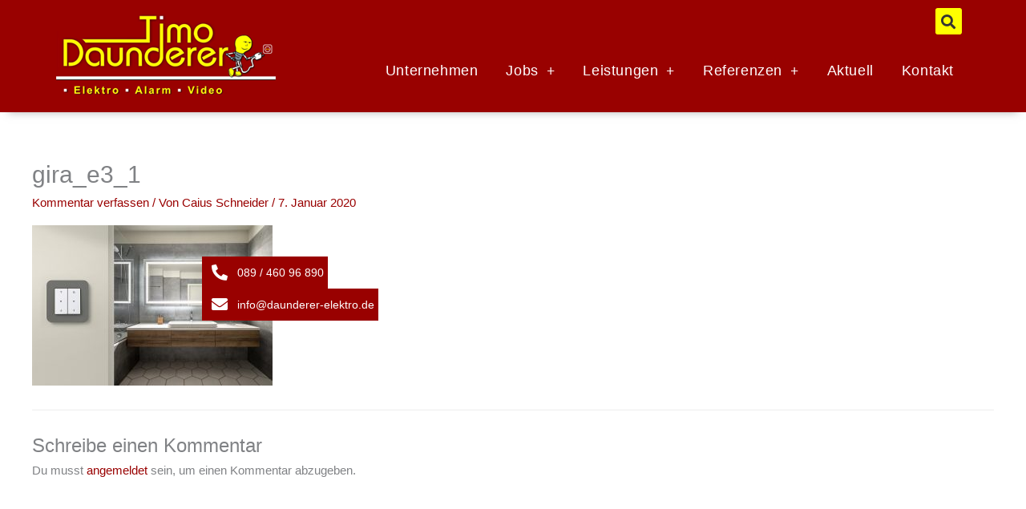

--- FILE ---
content_type: text/html; charset=UTF-8
request_url: https://daunderer-elektro.de/aktuell/gira_e3_1/
body_size: 19948
content:
<!DOCTYPE html>
<html dir="ltr" lang="de" prefix="og: https://ogp.me/ns#">
<head>
<meta charset="UTF-8">
<meta name="viewport" content="width=device-width, initial-scale=1">
<link rel="profile" href="http://gmpg.org/xfn/11">

<title>gira_e3_1 | Timo Daunderer</title>
	<style>img:is([sizes="auto" i], [sizes^="auto," i]) { contain-intrinsic-size: 3000px 1500px }</style>
	
		<!-- All in One SEO 4.8.7 - aioseo.com -->
	<meta name="robots" content="max-image-preview:large" />
	<link rel="canonical" href="https://daunderer-elektro.de/aktuell/gira_e3_1/" />
	<meta name="generator" content="All in One SEO (AIOSEO) 4.8.7" />
		<meta property="og:locale" content="de_DE" />
		<meta property="og:site_name" content="Timo Daunderer |" />
		<meta property="og:type" content="article" />
		<meta property="og:title" content="gira_e3_1 | Timo Daunderer" />
		<meta property="og:url" content="https://daunderer-elektro.de/aktuell/gira_e3_1/" />
		<meta property="article:published_time" content="2020-01-07T12:21:15+01:00" />
		<meta property="article:modified_time" content="2020-01-07T12:21:15+01:00" />
		<meta name="twitter:card" content="summary" />
		<meta name="twitter:title" content="gira_e3_1 | Timo Daunderer" />
		<script type="application/ld+json" class="aioseo-schema">
			{"@context":"https:\/\/schema.org","@graph":[{"@type":"BreadcrumbList","@id":"https:\/\/daunderer-elektro.de\/aktuell\/gira_e3_1\/#breadcrumblist","itemListElement":[{"@type":"ListItem","@id":"https:\/\/daunderer-elektro.de#listItem","position":1,"name":"Home","item":"https:\/\/daunderer-elektro.de","nextItem":{"@type":"ListItem","@id":"https:\/\/daunderer-elektro.de\/aktuell\/gira_e3_1\/#listItem","name":"gira_e3_1"}},{"@type":"ListItem","@id":"https:\/\/daunderer-elektro.de\/aktuell\/gira_e3_1\/#listItem","position":2,"name":"gira_e3_1","previousItem":{"@type":"ListItem","@id":"https:\/\/daunderer-elektro.de#listItem","name":"Home"}}]},{"@type":"ItemPage","@id":"https:\/\/daunderer-elektro.de\/aktuell\/gira_e3_1\/#itempage","url":"https:\/\/daunderer-elektro.de\/aktuell\/gira_e3_1\/","name":"gira_e3_1 | Timo Daunderer","inLanguage":"de-DE","isPartOf":{"@id":"https:\/\/daunderer-elektro.de\/#website"},"breadcrumb":{"@id":"https:\/\/daunderer-elektro.de\/aktuell\/gira_e3_1\/#breadcrumblist"},"author":{"@id":"https:\/\/daunderer-elektro.de\/author\/caius\/#author"},"creator":{"@id":"https:\/\/daunderer-elektro.de\/author\/caius\/#author"},"datePublished":"2020-01-07T13:21:15+01:00","dateModified":"2020-01-07T13:21:15+01:00"},{"@type":"Organization","@id":"https:\/\/daunderer-elektro.de\/#organization","name":"Timo Daunderer","url":"https:\/\/daunderer-elektro.de\/"},{"@type":"Person","@id":"https:\/\/daunderer-elektro.de\/author\/caius\/#author","url":"https:\/\/daunderer-elektro.de\/author\/caius\/","name":"Caius Schneider"},{"@type":"WebSite","@id":"https:\/\/daunderer-elektro.de\/#website","url":"https:\/\/daunderer-elektro.de\/","name":"Timo Daunderer","inLanguage":"de-DE","publisher":{"@id":"https:\/\/daunderer-elektro.de\/#organization"}}]}
		</script>
		<!-- All in One SEO -->

<link rel="alternate" type="application/rss+xml" title="Timo Daunderer &raquo; Feed" href="https://daunderer-elektro.de/feed/" />
<link rel="alternate" type="application/rss+xml" title="Timo Daunderer &raquo; Kommentar-Feed" href="https://daunderer-elektro.de/comments/feed/" />
<link rel="alternate" type="application/rss+xml" title="Timo Daunderer &raquo; gira_e3_1 Kommentar-Feed" href="https://daunderer-elektro.de/aktuell/gira_e3_1/feed/" />
<link rel='stylesheet' id='astra-theme-css-css' href='https://daunderer-elektro.de/wp-content/themes/astra/assets/css/minified/style.min.css?ver=4.11.12' media='all' />
<style id='astra-theme-css-inline-css'>
.ast-no-sidebar .entry-content .alignfull {margin-left: calc( -50vw + 50%);margin-right: calc( -50vw + 50%);max-width: 100vw;width: 100vw;}.ast-no-sidebar .entry-content .alignwide {margin-left: calc(-41vw + 50%);margin-right: calc(-41vw + 50%);max-width: unset;width: unset;}.ast-no-sidebar .entry-content .alignfull .alignfull,.ast-no-sidebar .entry-content .alignfull .alignwide,.ast-no-sidebar .entry-content .alignwide .alignfull,.ast-no-sidebar .entry-content .alignwide .alignwide,.ast-no-sidebar .entry-content .wp-block-column .alignfull,.ast-no-sidebar .entry-content .wp-block-column .alignwide{width: 100%;margin-left: auto;margin-right: auto;}.wp-block-gallery,.blocks-gallery-grid {margin: 0;}.wp-block-separator {max-width: 100px;}.wp-block-separator.is-style-wide,.wp-block-separator.is-style-dots {max-width: none;}.entry-content .has-2-columns .wp-block-column:first-child {padding-right: 10px;}.entry-content .has-2-columns .wp-block-column:last-child {padding-left: 10px;}@media (max-width: 782px) {.entry-content .wp-block-columns .wp-block-column {flex-basis: 100%;}.entry-content .has-2-columns .wp-block-column:first-child {padding-right: 0;}.entry-content .has-2-columns .wp-block-column:last-child {padding-left: 0;}}body .entry-content .wp-block-latest-posts {margin-left: 0;}body .entry-content .wp-block-latest-posts li {list-style: none;}.ast-no-sidebar .ast-container .entry-content .wp-block-latest-posts {margin-left: 0;}.ast-header-break-point .entry-content .alignwide {margin-left: auto;margin-right: auto;}.entry-content .blocks-gallery-item img {margin-bottom: auto;}.wp-block-pullquote {border-top: 4px solid #555d66;border-bottom: 4px solid #555d66;color: #40464d;}:root{--ast-post-nav-space:0;--ast-container-default-xlg-padding:6.67em;--ast-container-default-lg-padding:5.67em;--ast-container-default-slg-padding:4.34em;--ast-container-default-md-padding:3.34em;--ast-container-default-sm-padding:6.67em;--ast-container-default-xs-padding:2.4em;--ast-container-default-xxs-padding:1.4em;--ast-code-block-background:#EEEEEE;--ast-comment-inputs-background:#FAFAFA;--ast-normal-container-width:1200px;--ast-narrow-container-width:750px;--ast-blog-title-font-weight:normal;--ast-blog-meta-weight:inherit;--ast-global-color-primary:var(--ast-global-color-5);--ast-global-color-secondary:var(--ast-global-color-4);--ast-global-color-alternate-background:var(--ast-global-color-7);--ast-global-color-subtle-background:var(--ast-global-color-6);--ast-bg-style-guide:#F8FAFC;--ast-shadow-style-guide:0px 0px 4px 0 #00000057;--ast-global-dark-bg-style:#fff;--ast-global-dark-lfs:#fbfbfb;--ast-widget-bg-color:#fafafa;--ast-wc-container-head-bg-color:#fbfbfb;--ast-title-layout-bg:#eeeeee;--ast-search-border-color:#e7e7e7;--ast-lifter-hover-bg:#e6e6e6;--ast-gallery-block-color:#000;--srfm-color-input-label:var(--ast-global-color-2);}html{font-size:93.75%;}a,.page-title{color:#990100;}a:hover,a:focus{color:var(--ast-global-color-1);}body,button,input,select,textarea,.ast-button,.ast-custom-button{font-family:-apple-system,BlinkMacSystemFont,Segoe UI,Roboto,Oxygen-Sans,Ubuntu,Cantarell,Helvetica Neue,sans-serif;font-weight:inherit;font-size:15px;font-size:1rem;line-height:var(--ast-body-line-height,1.65em);}blockquote{color:var(--ast-global-color-3);}.ast-site-identity .site-title a{color:var(--ast-global-color-2);}.site-title{font-size:35px;font-size:2.3333333333333rem;display:block;}.site-header .site-description{font-size:15px;font-size:1rem;display:none;}.entry-title{font-size:30px;font-size:2rem;}.archive .ast-article-post .ast-article-inner,.blog .ast-article-post .ast-article-inner,.archive .ast-article-post .ast-article-inner:hover,.blog .ast-article-post .ast-article-inner:hover{overflow:hidden;}h1,.entry-content :where(h1),.entry-content :where(h1) a{font-size:48px;font-size:3.2rem;line-height:1.4em;}h2,.entry-content :where(h2),.entry-content :where(h2) a{font-size:42px;font-size:2.8rem;line-height:1.3em;}h3,.entry-content :where(h3),.entry-content :where(h3) a{font-size:30px;font-size:2rem;line-height:1.3em;}h4,.entry-content :where(h4),.entry-content :where(h4) a{font-size:24px;font-size:1.6rem;line-height:1.2em;}h5,.entry-content :where(h5),.entry-content :where(h5) a{font-size:20px;font-size:1.3333333333333rem;line-height:1.2em;}h6,.entry-content :where(h6),.entry-content :where(h6) a{font-size:16px;font-size:1.0666666666667rem;line-height:1.25em;}::selection{background-color:#990100;color:#ffffff;}body,h1,h2,h3,h4,h5,h6,.entry-title a,.entry-content :where(h1,h2,h3,h4,h5,h6),.entry-content :where(h1,h2,h3,h4,h5,h6) a{color:var(--ast-global-color-3);}.tagcloud a:hover,.tagcloud a:focus,.tagcloud a.current-item{color:#ffffff;border-color:#990100;background-color:#990100;}input:focus,input[type="text"]:focus,input[type="email"]:focus,input[type="url"]:focus,input[type="password"]:focus,input[type="reset"]:focus,input[type="search"]:focus,textarea:focus{border-color:#990100;}input[type="radio"]:checked,input[type=reset],input[type="checkbox"]:checked,input[type="checkbox"]:hover:checked,input[type="checkbox"]:focus:checked,input[type=range]::-webkit-slider-thumb{border-color:#990100;background-color:#990100;box-shadow:none;}.site-footer a:hover + .post-count,.site-footer a:focus + .post-count{background:#990100;border-color:#990100;}.single .nav-links .nav-previous,.single .nav-links .nav-next{color:#990100;}.entry-meta,.entry-meta *{line-height:1.45;color:#990100;}.entry-meta a:not(.ast-button):hover,.entry-meta a:not(.ast-button):hover *,.entry-meta a:not(.ast-button):focus,.entry-meta a:not(.ast-button):focus *,.page-links > .page-link,.page-links .page-link:hover,.post-navigation a:hover{color:var(--ast-global-color-1);}#cat option,.secondary .calendar_wrap thead a,.secondary .calendar_wrap thead a:visited{color:#990100;}.secondary .calendar_wrap #today,.ast-progress-val span{background:#990100;}.secondary a:hover + .post-count,.secondary a:focus + .post-count{background:#990100;border-color:#990100;}.calendar_wrap #today > a{color:#ffffff;}.page-links .page-link,.single .post-navigation a{color:#990100;}.ast-search-menu-icon .search-form button.search-submit{padding:0 4px;}.ast-search-menu-icon form.search-form{padding-right:0;}.ast-header-search .ast-search-menu-icon.ast-dropdown-active .search-form,.ast-header-search .ast-search-menu-icon.ast-dropdown-active .search-field:focus{transition:all 0.2s;}.search-form input.search-field:focus{outline:none;}.widget-title,.widget .wp-block-heading{font-size:21px;font-size:1.4rem;color:var(--ast-global-color-3);}.ast-search-menu-icon.slide-search a:focus-visible:focus-visible,.astra-search-icon:focus-visible,#close:focus-visible,a:focus-visible,.ast-menu-toggle:focus-visible,.site .skip-link:focus-visible,.wp-block-loginout input:focus-visible,.wp-block-search.wp-block-search__button-inside .wp-block-search__inside-wrapper,.ast-header-navigation-arrow:focus-visible,.ast-orders-table__row .ast-orders-table__cell:focus-visible,a#ast-apply-coupon:focus-visible,#ast-apply-coupon:focus-visible,#close:focus-visible,.button.search-submit:focus-visible,#search_submit:focus,.normal-search:focus-visible,.ast-header-account-wrap:focus-visible,.astra-cart-drawer-close:focus,.ast-single-variation:focus,.ast-button:focus{outline-style:dotted;outline-color:inherit;outline-width:thin;}input:focus,input[type="text"]:focus,input[type="email"]:focus,input[type="url"]:focus,input[type="password"]:focus,input[type="reset"]:focus,input[type="search"]:focus,input[type="number"]:focus,textarea:focus,.wp-block-search__input:focus,[data-section="section-header-mobile-trigger"] .ast-button-wrap .ast-mobile-menu-trigger-minimal:focus,.ast-mobile-popup-drawer.active .menu-toggle-close:focus,#ast-scroll-top:focus,#coupon_code:focus,#ast-coupon-code:focus{border-style:dotted;border-color:inherit;border-width:thin;}input{outline:none;}.main-header-menu .menu-link,.ast-header-custom-item a{color:var(--ast-global-color-3);}.main-header-menu .menu-item:hover > .menu-link,.main-header-menu .menu-item:hover > .ast-menu-toggle,.main-header-menu .ast-masthead-custom-menu-items a:hover,.main-header-menu .menu-item.focus > .menu-link,.main-header-menu .menu-item.focus > .ast-menu-toggle,.main-header-menu .current-menu-item > .menu-link,.main-header-menu .current-menu-ancestor > .menu-link,.main-header-menu .current-menu-item > .ast-menu-toggle,.main-header-menu .current-menu-ancestor > .ast-menu-toggle{color:#990100;}.header-main-layout-3 .ast-main-header-bar-alignment{margin-right:auto;}.header-main-layout-2 .site-header-section-left .ast-site-identity{text-align:left;}body .ast-oembed-container *{position:absolute;top:0;width:100%;height:100%;left:0;}body .wp-block-embed-pocket-casts .ast-oembed-container *{position:unset;}.ast-header-break-point .ast-mobile-menu-buttons-minimal.menu-toggle{background:transparent;color:#990100;}.ast-header-break-point .ast-mobile-menu-buttons-outline.menu-toggle{background:transparent;border:1px solid #990100;color:#990100;}.ast-header-break-point .ast-mobile-menu-buttons-fill.menu-toggle{background:#990100;color:#ffffff;}.ast-single-post-featured-section + article {margin-top: 2em;}.site-content .ast-single-post-featured-section img {width: 100%;overflow: hidden;object-fit: cover;}.ast-separate-container .site-content .ast-single-post-featured-section + article {margin-top: -80px;z-index: 9;position: relative;border-radius: 4px;}@media (min-width: 769px) {.ast-no-sidebar .site-content .ast-article-image-container--wide {margin-left: -120px;margin-right: -120px;max-width: unset;width: unset;}.ast-left-sidebar .site-content .ast-article-image-container--wide,.ast-right-sidebar .site-content .ast-article-image-container--wide {margin-left: -10px;margin-right: -10px;}.site-content .ast-article-image-container--full {margin-left: calc( -50vw + 50%);margin-right: calc( -50vw + 50%);max-width: 100vw;width: 100vw;}.ast-left-sidebar .site-content .ast-article-image-container--full,.ast-right-sidebar .site-content .ast-article-image-container--full {margin-left: -10px;margin-right: -10px;max-width: inherit;width: auto;}}.site > .ast-single-related-posts-container {margin-top: 0;}@media (min-width: 769px) {.ast-desktop .ast-container--narrow {max-width: var(--ast-narrow-container-width);margin: 0 auto;}}.footer-adv .footer-adv-overlay{border-top-style:solid;border-top-color:#7a7a7a;}.wp-block-buttons.aligncenter{justify-content:center;}@media (max-width:782px){.entry-content .wp-block-columns .wp-block-column{margin-left:0px;}}.wp-block-image.aligncenter{margin-left:auto;margin-right:auto;}.wp-block-table.aligncenter{margin-left:auto;margin-right:auto;}.wp-block-buttons .wp-block-button.is-style-outline .wp-block-button__link.wp-element-button,.ast-outline-button,.wp-block-uagb-buttons-child .uagb-buttons-repeater.ast-outline-button{border-color:#990100;border-top-width:2px;border-right-width:2px;border-bottom-width:2px;border-left-width:2px;font-family:inherit;font-weight:inherit;line-height:1em;}.wp-block-button.is-style-outline .wp-block-button__link:hover,.wp-block-buttons .wp-block-button.is-style-outline .wp-block-button__link:focus,.wp-block-buttons .wp-block-button.is-style-outline > .wp-block-button__link:not(.has-text-color):hover,.wp-block-buttons .wp-block-button.wp-block-button__link.is-style-outline:not(.has-text-color):hover,.ast-outline-button:hover,.ast-outline-button:focus,.wp-block-uagb-buttons-child .uagb-buttons-repeater.ast-outline-button:hover,.wp-block-uagb-buttons-child .uagb-buttons-repeater.ast-outline-button:focus{background-color:#7c7c7c;}.wp-block-button .wp-block-button__link.wp-element-button.is-style-outline:not(.has-background),.wp-block-button.is-style-outline>.wp-block-button__link.wp-element-button:not(.has-background),.ast-outline-button{background-color:#990100;}.entry-content[data-ast-blocks-layout] > figure{margin-bottom:1em;}.elementor-widget-container .elementor-loop-container .e-loop-item[data-elementor-type="loop-item"]{width:100%;}@media (max-width:768px){.ast-left-sidebar #content > .ast-container{display:flex;flex-direction:column-reverse;width:100%;}.ast-separate-container .ast-article-post,.ast-separate-container .ast-article-single{padding:1.5em 2.14em;}.ast-author-box img.avatar{margin:20px 0 0 0;}}@media (min-width:769px){.ast-separate-container.ast-right-sidebar #primary,.ast-separate-container.ast-left-sidebar #primary{border:0;}.search-no-results.ast-separate-container #primary{margin-bottom:4em;}}.menu-toggle,button,.ast-button,.ast-custom-button,.button,input#submit,input[type="button"],input[type="submit"],input[type="reset"]{color:#ffffff;border-color:#990100;background-color:#990100;padding-top:5px;padding-right:20px;padding-bottom:5px;padding-left:20px;font-family:inherit;font-weight:inherit;}button:focus,.menu-toggle:hover,button:hover,.ast-button:hover,.ast-custom-button:hover .button:hover,.ast-custom-button:hover,input[type=reset]:hover,input[type=reset]:focus,input#submit:hover,input#submit:focus,input[type="button"]:hover,input[type="button"]:focus,input[type="submit"]:hover,input[type="submit"]:focus{color:#ffff00;background-color:#7c7c7c;border-color:#7c7c7c;}@media (max-width:768px){.ast-mobile-header-stack .main-header-bar .ast-search-menu-icon{display:inline-block;}.ast-header-break-point.ast-header-custom-item-outside .ast-mobile-header-stack .main-header-bar .ast-search-icon{margin:0;}.ast-comment-avatar-wrap img{max-width:2.5em;}.ast-comment-meta{padding:0 1.8888em 1.3333em;}.ast-separate-container .ast-comment-list li.depth-1{padding:1.5em 2.14em;}.ast-separate-container .comment-respond{padding:2em 2.14em;}}@media (min-width:544px){.ast-container{max-width:100%;}}@media (max-width:544px){.ast-separate-container .ast-article-post,.ast-separate-container .ast-article-single,.ast-separate-container .comments-title,.ast-separate-container .ast-archive-description{padding:1.5em 1em;}.ast-separate-container #content .ast-container{padding-left:0.54em;padding-right:0.54em;}.ast-separate-container .ast-comment-list .bypostauthor{padding:.5em;}.ast-search-menu-icon.ast-dropdown-active .search-field{width:170px;}.site-branding img,.site-header .site-logo-img .custom-logo-link img{max-width:100%;}} #ast-mobile-header .ast-site-header-cart-li a{pointer-events:none;}body,.ast-separate-container{background-color:#ffffff;}.ast-no-sidebar.ast-separate-container .entry-content .alignfull {margin-left: -6.67em;margin-right: -6.67em;width: auto;}@media (max-width: 1200px) {.ast-no-sidebar.ast-separate-container .entry-content .alignfull {margin-left: -2.4em;margin-right: -2.4em;}}@media (max-width: 768px) {.ast-no-sidebar.ast-separate-container .entry-content .alignfull {margin-left: -2.14em;margin-right: -2.14em;}}@media (max-width: 544px) {.ast-no-sidebar.ast-separate-container .entry-content .alignfull {margin-left: -1em;margin-right: -1em;}}.ast-no-sidebar.ast-separate-container .entry-content .alignwide {margin-left: -20px;margin-right: -20px;}.ast-no-sidebar.ast-separate-container .entry-content .wp-block-column .alignfull,.ast-no-sidebar.ast-separate-container .entry-content .wp-block-column .alignwide {margin-left: auto;margin-right: auto;width: 100%;}@media (max-width:768px){.site-title{display:block;}.site-header .site-description{display:none;}h1,.entry-content :where(h1),.entry-content :where(h1) a{font-size:30px;}h2,.entry-content :where(h2),.entry-content :where(h2) a{font-size:25px;}h3,.entry-content :where(h3),.entry-content :where(h3) a{font-size:20px;}}@media (max-width:544px){.site-title{display:block;}.site-header .site-description{display:none;}h1,.entry-content :where(h1),.entry-content :where(h1) a{font-size:30px;}h2,.entry-content :where(h2),.entry-content :where(h2) a{font-size:25px;}h3,.entry-content :where(h3),.entry-content :where(h3) a{font-size:20px;}}@media (max-width:768px){html{font-size:85.5%;}}@media (max-width:544px){html{font-size:85.5%;}}@media (min-width:769px){.ast-container{max-width:1240px;}}@font-face {font-family: "Astra";src: url(https://daunderer-elektro.de/wp-content/themes/astra/assets/fonts/astra.woff) format("woff"),url(https://daunderer-elektro.de/wp-content/themes/astra/assets/fonts/astra.ttf) format("truetype"),url(https://daunderer-elektro.de/wp-content/themes/astra/assets/fonts/astra.svg#astra) format("svg");font-weight: normal;font-style: normal;font-display: fallback;}@media (max-width:921px) {.main-header-bar .main-header-bar-navigation{display:none;}}.ast-desktop .main-header-menu.submenu-with-border .sub-menu,.ast-desktop .main-header-menu.submenu-with-border .astra-full-megamenu-wrapper{border-color:#eaeaea;}.ast-desktop .main-header-menu.submenu-with-border .sub-menu{border-top-width:1px;border-right-width:1px;border-left-width:1px;border-bottom-width:1px;border-style:solid;}.ast-desktop .main-header-menu.submenu-with-border .sub-menu .sub-menu{top:-1px;}.ast-desktop .main-header-menu.submenu-with-border .sub-menu .menu-link,.ast-desktop .main-header-menu.submenu-with-border .children .menu-link{border-bottom-width:1px;border-style:solid;border-color:#eaeaea;}@media (min-width:769px){.main-header-menu .sub-menu .menu-item.ast-left-align-sub-menu:hover > .sub-menu,.main-header-menu .sub-menu .menu-item.ast-left-align-sub-menu.focus > .sub-menu{margin-left:-2px;}}.ast-small-footer{border-top-style:solid;border-top-width:1px;border-top-color:#7a7a7a;}.ast-small-footer-wrap{text-align:center;}.site .comments-area{padding-bottom:3em;}.ast-header-break-point.ast-header-custom-item-inside .main-header-bar .main-header-bar-navigation .ast-search-icon {display: none;}.ast-header-break-point.ast-header-custom-item-inside .main-header-bar .ast-search-menu-icon .search-form {padding: 0;display: block;overflow: hidden;}.ast-header-break-point .ast-header-custom-item .widget:last-child {margin-bottom: 1em;}.ast-header-custom-item .widget {margin: 0.5em;display: inline-block;vertical-align: middle;}.ast-header-custom-item .widget p {margin-bottom: 0;}.ast-header-custom-item .widget li {width: auto;}.ast-header-custom-item-inside .button-custom-menu-item .menu-link {display: none;}.ast-header-custom-item-inside.ast-header-break-point .button-custom-menu-item .ast-custom-button-link {display: none;}.ast-header-custom-item-inside.ast-header-break-point .button-custom-menu-item .menu-link {display: block;}.ast-header-break-point.ast-header-custom-item-outside .main-header-bar .ast-search-icon {margin-right: 1em;}.ast-header-break-point.ast-header-custom-item-inside .main-header-bar .ast-search-menu-icon .search-field,.ast-header-break-point.ast-header-custom-item-inside .main-header-bar .ast-search-menu-icon.ast-inline-search .search-field {width: 100%;padding-right: 5.5em;}.ast-header-break-point.ast-header-custom-item-inside .main-header-bar .ast-search-menu-icon .search-submit {display: block;position: absolute;height: 100%;top: 0;right: 0;padding: 0 1em;border-radius: 0;}.ast-header-break-point .ast-header-custom-item .ast-masthead-custom-menu-items {padding-left: 20px;padding-right: 20px;margin-bottom: 1em;margin-top: 1em;}.ast-header-custom-item-inside.ast-header-break-point .button-custom-menu-item {padding-left: 0;padding-right: 0;margin-top: 0;margin-bottom: 0;}.astra-icon-down_arrow::after {content: "\e900";font-family: Astra;}.astra-icon-close::after {content: "\e5cd";font-family: Astra;}.astra-icon-drag_handle::after {content: "\e25d";font-family: Astra;}.astra-icon-format_align_justify::after {content: "\e235";font-family: Astra;}.astra-icon-menu::after {content: "\e5d2";font-family: Astra;}.astra-icon-reorder::after {content: "\e8fe";font-family: Astra;}.astra-icon-search::after {content: "\e8b6";font-family: Astra;}.astra-icon-zoom_in::after {content: "\e56b";font-family: Astra;}.astra-icon-check-circle::after {content: "\e901";font-family: Astra;}.astra-icon-shopping-cart::after {content: "\f07a";font-family: Astra;}.astra-icon-shopping-bag::after {content: "\f290";font-family: Astra;}.astra-icon-shopping-basket::after {content: "\f291";font-family: Astra;}.astra-icon-circle-o::after {content: "\e903";font-family: Astra;}.astra-icon-certificate::after {content: "\e902";font-family: Astra;}blockquote {padding: 1.2em;}:root .has-ast-global-color-0-color{color:var(--ast-global-color-0);}:root .has-ast-global-color-0-background-color{background-color:var(--ast-global-color-0);}:root .wp-block-button .has-ast-global-color-0-color{color:var(--ast-global-color-0);}:root .wp-block-button .has-ast-global-color-0-background-color{background-color:var(--ast-global-color-0);}:root .has-ast-global-color-1-color{color:var(--ast-global-color-1);}:root .has-ast-global-color-1-background-color{background-color:var(--ast-global-color-1);}:root .wp-block-button .has-ast-global-color-1-color{color:var(--ast-global-color-1);}:root .wp-block-button .has-ast-global-color-1-background-color{background-color:var(--ast-global-color-1);}:root .has-ast-global-color-2-color{color:var(--ast-global-color-2);}:root .has-ast-global-color-2-background-color{background-color:var(--ast-global-color-2);}:root .wp-block-button .has-ast-global-color-2-color{color:var(--ast-global-color-2);}:root .wp-block-button .has-ast-global-color-2-background-color{background-color:var(--ast-global-color-2);}:root .has-ast-global-color-3-color{color:var(--ast-global-color-3);}:root .has-ast-global-color-3-background-color{background-color:var(--ast-global-color-3);}:root .wp-block-button .has-ast-global-color-3-color{color:var(--ast-global-color-3);}:root .wp-block-button .has-ast-global-color-3-background-color{background-color:var(--ast-global-color-3);}:root .has-ast-global-color-4-color{color:var(--ast-global-color-4);}:root .has-ast-global-color-4-background-color{background-color:var(--ast-global-color-4);}:root .wp-block-button .has-ast-global-color-4-color{color:var(--ast-global-color-4);}:root .wp-block-button .has-ast-global-color-4-background-color{background-color:var(--ast-global-color-4);}:root .has-ast-global-color-5-color{color:var(--ast-global-color-5);}:root .has-ast-global-color-5-background-color{background-color:var(--ast-global-color-5);}:root .wp-block-button .has-ast-global-color-5-color{color:var(--ast-global-color-5);}:root .wp-block-button .has-ast-global-color-5-background-color{background-color:var(--ast-global-color-5);}:root .has-ast-global-color-6-color{color:var(--ast-global-color-6);}:root .has-ast-global-color-6-background-color{background-color:var(--ast-global-color-6);}:root .wp-block-button .has-ast-global-color-6-color{color:var(--ast-global-color-6);}:root .wp-block-button .has-ast-global-color-6-background-color{background-color:var(--ast-global-color-6);}:root .has-ast-global-color-7-color{color:var(--ast-global-color-7);}:root .has-ast-global-color-7-background-color{background-color:var(--ast-global-color-7);}:root .wp-block-button .has-ast-global-color-7-color{color:var(--ast-global-color-7);}:root .wp-block-button .has-ast-global-color-7-background-color{background-color:var(--ast-global-color-7);}:root .has-ast-global-color-8-color{color:var(--ast-global-color-8);}:root .has-ast-global-color-8-background-color{background-color:var(--ast-global-color-8);}:root .wp-block-button .has-ast-global-color-8-color{color:var(--ast-global-color-8);}:root .wp-block-button .has-ast-global-color-8-background-color{background-color:var(--ast-global-color-8);}:root{--ast-global-color-0:#0170B9;--ast-global-color-1:#3a3a3a;--ast-global-color-2:#3a3a3a;--ast-global-color-3:#4B4F58;--ast-global-color-4:#F5F5F5;--ast-global-color-5:#FFFFFF;--ast-global-color-6:#E5E5E5;--ast-global-color-7:#424242;--ast-global-color-8:#000000;}:root {--ast-border-color : #dddddd;}.ast-breadcrumbs .trail-browse,.ast-breadcrumbs .trail-items,.ast-breadcrumbs .trail-items li{display:inline-block;margin:0;padding:0;border:none;background:inherit;text-indent:0;text-decoration:none;}.ast-breadcrumbs .trail-browse{font-size:inherit;font-style:inherit;font-weight:inherit;color:inherit;}.ast-breadcrumbs .trail-items{list-style:none;}.trail-items li::after{padding:0 0.3em;content:"\00bb";}.trail-items li:last-of-type::after{display:none;}h1,h2,h3,h4,h5,h6,.entry-content :where(h1,h2,h3,h4,h5,h6){color:var(--ast-global-color-2);}.elementor-posts-container [CLASS*="ast-width-"]{width:100%;}.elementor-template-full-width .ast-container{display:block;}.elementor-screen-only,.screen-reader-text,.screen-reader-text span,.ui-helper-hidden-accessible{top:0 !important;}@media (max-width:544px){.elementor-element .elementor-wc-products .woocommerce[class*="columns-"] ul.products li.product{width:auto;margin:0;}.elementor-element .woocommerce .woocommerce-result-count{float:none;}}.ast-header-break-point .main-header-bar{border-bottom-width:1px;}@media (min-width:769px){.main-header-bar{border-bottom-width:1px;}}.ast-flex{-webkit-align-content:center;-ms-flex-line-pack:center;align-content:center;-webkit-box-align:center;-webkit-align-items:center;-moz-box-align:center;-ms-flex-align:center;align-items:center;}.main-header-bar{padding:1em 0;}.ast-site-identity{padding:0;}.header-main-layout-1 .ast-flex.main-header-container, .header-main-layout-3 .ast-flex.main-header-container{-webkit-align-content:center;-ms-flex-line-pack:center;align-content:center;-webkit-box-align:center;-webkit-align-items:center;-moz-box-align:center;-ms-flex-align:center;align-items:center;}.header-main-layout-1 .ast-flex.main-header-container, .header-main-layout-3 .ast-flex.main-header-container{-webkit-align-content:center;-ms-flex-line-pack:center;align-content:center;-webkit-box-align:center;-webkit-align-items:center;-moz-box-align:center;-ms-flex-align:center;align-items:center;}.main-header-menu .sub-menu .menu-item.menu-item-has-children > .menu-link:after{position:absolute;right:1em;top:50%;transform:translate(0,-50%) rotate(270deg);}.ast-header-break-point .main-header-bar .main-header-bar-navigation .page_item_has_children > .ast-menu-toggle::before, .ast-header-break-point .main-header-bar .main-header-bar-navigation .menu-item-has-children > .ast-menu-toggle::before, .ast-mobile-popup-drawer .main-header-bar-navigation .menu-item-has-children>.ast-menu-toggle::before, .ast-header-break-point .ast-mobile-header-wrap .main-header-bar-navigation .menu-item-has-children > .ast-menu-toggle::before{font-weight:bold;content:"\e900";font-family:Astra;text-decoration:inherit;display:inline-block;}.ast-header-break-point .main-navigation ul.sub-menu .menu-item .menu-link:before{content:"\e900";font-family:Astra;font-size:.65em;text-decoration:inherit;display:inline-block;transform:translate(0, -2px) rotateZ(270deg);margin-right:5px;}.widget_search .search-form:after{font-family:Astra;font-size:1.2em;font-weight:normal;content:"\e8b6";position:absolute;top:50%;right:15px;transform:translate(0, -50%);}.astra-search-icon::before{content:"\e8b6";font-family:Astra;font-style:normal;font-weight:normal;text-decoration:inherit;text-align:center;-webkit-font-smoothing:antialiased;-moz-osx-font-smoothing:grayscale;z-index:3;}.main-header-bar .main-header-bar-navigation .page_item_has_children > a:after, .main-header-bar .main-header-bar-navigation .menu-item-has-children > a:after, .menu-item-has-children .ast-header-navigation-arrow:after{content:"\e900";display:inline-block;font-family:Astra;font-size:.6rem;font-weight:bold;text-rendering:auto;-webkit-font-smoothing:antialiased;-moz-osx-font-smoothing:grayscale;margin-left:10px;line-height:normal;}.menu-item-has-children .sub-menu .ast-header-navigation-arrow:after{margin-left:0;}.ast-mobile-popup-drawer .main-header-bar-navigation .ast-submenu-expanded>.ast-menu-toggle::before{transform:rotateX(180deg);}.ast-header-break-point .main-header-bar-navigation .menu-item-has-children > .menu-link:after{display:none;}@media (min-width:769px){.ast-builder-menu .main-navigation > ul > li:last-child a{margin-right:0;}}.ast-separate-container .ast-article-inner{background-color:transparent;background-image:none;}.ast-separate-container .ast-article-post{background-color:var(--ast-global-color-5);}@media (max-width:768px){.ast-separate-container .ast-article-post{background-color:var(--ast-global-color-5);}}@media (max-width:544px){.ast-separate-container .ast-article-post{background-color:var(--ast-global-color-5);}}.ast-separate-container .ast-article-single:not(.ast-related-post), .ast-separate-container .error-404, .ast-separate-container .no-results, .single.ast-separate-container  .ast-author-meta, .ast-separate-container .related-posts-title-wrapper, .ast-separate-container .comments-count-wrapper, .ast-box-layout.ast-plain-container .site-content, .ast-padded-layout.ast-plain-container .site-content, .ast-separate-container .ast-archive-description, .ast-separate-container .comments-area .comment-respond, .ast-separate-container .comments-area .ast-comment-list li, .ast-separate-container .comments-area .comments-title{background-color:var(--ast-global-color-5);}@media (max-width:768px){.ast-separate-container .ast-article-single:not(.ast-related-post), .ast-separate-container .error-404, .ast-separate-container .no-results, .single.ast-separate-container  .ast-author-meta, .ast-separate-container .related-posts-title-wrapper, .ast-separate-container .comments-count-wrapper, .ast-box-layout.ast-plain-container .site-content, .ast-padded-layout.ast-plain-container .site-content, .ast-separate-container .ast-archive-description{background-color:var(--ast-global-color-5);}}@media (max-width:544px){.ast-separate-container .ast-article-single:not(.ast-related-post), .ast-separate-container .error-404, .ast-separate-container .no-results, .single.ast-separate-container  .ast-author-meta, .ast-separate-container .related-posts-title-wrapper, .ast-separate-container .comments-count-wrapper, .ast-box-layout.ast-plain-container .site-content, .ast-padded-layout.ast-plain-container .site-content, .ast-separate-container .ast-archive-description{background-color:var(--ast-global-color-5);}}.ast-separate-container.ast-two-container #secondary .widget{background-color:var(--ast-global-color-5);}@media (max-width:768px){.ast-separate-container.ast-two-container #secondary .widget{background-color:var(--ast-global-color-5);}}@media (max-width:544px){.ast-separate-container.ast-two-container #secondary .widget{background-color:var(--ast-global-color-5);}}:root{--e-global-color-astglobalcolor0:#0170B9;--e-global-color-astglobalcolor1:#3a3a3a;--e-global-color-astglobalcolor2:#3a3a3a;--e-global-color-astglobalcolor3:#4B4F58;--e-global-color-astglobalcolor4:#F5F5F5;--e-global-color-astglobalcolor5:#FFFFFF;--e-global-color-astglobalcolor6:#E5E5E5;--e-global-color-astglobalcolor7:#424242;--e-global-color-astglobalcolor8:#000000;}.comment-reply-title{font-size:24px;font-size:1.6rem;}.ast-comment-meta{line-height:1.666666667;color:#990100;font-size:12px;font-size:0.8rem;}.ast-comment-list #cancel-comment-reply-link{font-size:15px;font-size:1rem;}.comments-count-wrapper {padding: 2em 0;}.comments-count-wrapper .comments-title {font-weight: normal;word-wrap: break-word;}.ast-comment-list {margin: 0;word-wrap: break-word;padding-bottom: 0.5em;list-style: none;}.site-content article .comments-area {border-top: 1px solid var(--ast-single-post-border,var(--ast-border-color));}.ast-comment-list li {list-style: none;}.ast-comment-list li.depth-1 .ast-comment,.ast-comment-list li.depth-2 .ast-comment {border-bottom: 1px solid #eeeeee;}.ast-comment-list .comment-respond {padding: 1em 0;border-bottom: 1px solid #dddddd;}.ast-comment-list .comment-respond .comment-reply-title {margin-top: 0;padding-top: 0;}.ast-comment-list .comment-respond p {margin-bottom: .5em;}.ast-comment-list .ast-comment-edit-reply-wrap {-js-display: flex;display: flex;justify-content: flex-end;}.ast-comment-list .ast-edit-link {flex: 1;}.ast-comment-list .comment-awaiting-moderation {margin-bottom: 0;}.ast-comment {padding: 1em 0 ;}.ast-comment-avatar-wrap img {border-radius: 50%;}.ast-comment-content {clear: both;}.ast-comment-cite-wrap {text-align: left;}.ast-comment-cite-wrap cite {font-style: normal;}.comment-reply-title {padding-top: 1em;font-weight: normal;line-height: 1.65;}.ast-comment-meta {margin-bottom: 0.5em;}.comments-area {border-top: 1px solid #eeeeee;margin-top: 2em;}.comments-area .comment-form-comment {width: 100%;border: none;margin: 0;padding: 0;}.comments-area .comment-notes,.comments-area .comment-textarea,.comments-area .form-allowed-tags {margin-bottom: 1.5em;}.comments-area .form-submit {margin-bottom: 0;}.comments-area textarea#comment,.comments-area .ast-comment-formwrap input[type="text"] {width: 100%;border-radius: 0;vertical-align: middle;margin-bottom: 10px;}.comments-area .no-comments {margin-top: 0.5em;margin-bottom: 0.5em;}.comments-area p.logged-in-as {margin-bottom: 1em;}.ast-separate-container .comments-count-wrapper {background-color: #fff;padding: 2em 6.67em 0;}@media (max-width: 1200px) {.ast-separate-container .comments-count-wrapper {padding: 2em 3.34em;}}.ast-separate-container .comments-area {border-top: 0;}.ast-separate-container .ast-comment-list {padding-bottom: 0;}.ast-separate-container .ast-comment-list li {background-color: #fff;}.ast-separate-container .ast-comment-list li.depth-1 .children li {padding-bottom: 0;padding-top: 0;margin-bottom: 0;}.ast-separate-container .ast-comment-list li.depth-1 .ast-comment,.ast-separate-container .ast-comment-list li.depth-2 .ast-comment {border-bottom: 0;}.ast-separate-container .ast-comment-list .comment-respond {padding-top: 0;padding-bottom: 1em;background-color: transparent;}.ast-separate-container .ast-comment-list .pingback p {margin-bottom: 0;}.ast-separate-container .ast-comment-list .bypostauthor {padding: 2em;margin-bottom: 1em;}.ast-separate-container .ast-comment-list .bypostauthor li {background: transparent;margin-bottom: 0;padding: 0 0 0 2em;}.ast-separate-container .comment-reply-title {padding-top: 0;}.comment-content a {word-wrap: break-word;}.comment-form-legend {margin-bottom: unset;padding: 0 0.5em;}.ast-separate-container .ast-comment-list li.depth-1 {padding: 4em 6.67em;margin-bottom: 2em;}@media (max-width: 1200px) {.ast-separate-container .ast-comment-list li.depth-1 {padding: 3em 3.34em;}}.ast-separate-container .comment-respond {background-color: #fff;padding: 4em 6.67em;border-bottom: 0;}@media (max-width: 1200px) {.ast-separate-container .comment-respond {padding: 3em 2.34em;}}.ast-comment-list .children {margin-left: 2em;}@media (max-width: 992px) {.ast-comment-list .children {margin-left: 1em;}}.ast-comment-list #cancel-comment-reply-link {white-space: nowrap;font-size: 15px;font-size: 1rem;margin-left: 1em;}.ast-comment-avatar-wrap {float: left;clear: right;margin-right: 1.33333em;}.ast-comment-meta-wrap {float: left;clear: right;padding: 0 0 1.33333em;}.ast-comment-time .timendate,.ast-comment-time .reply {margin-right: 0.5em;}.comments-area #wp-comment-cookies-consent {margin-right: 10px;}.ast-page-builder-template .comments-area {padding-left: 20px;padding-right: 20px;margin-top: 0;margin-bottom: 2em;}.ast-separate-container .ast-comment-list .bypostauthor .bypostauthor {background: transparent;margin-bottom: 0;padding-right: 0;padding-bottom: 0;padding-top: 0;}@media (min-width:769px){.ast-separate-container .ast-comment-list li .comment-respond{padding-left:2.66666em;padding-right:2.66666em;}}@media (max-width:544px){.ast-separate-container .comments-count-wrapper{padding:1.5em 1em;}.ast-separate-container .ast-comment-list li.depth-1{padding:1.5em 1em;margin-bottom:1.5em;}.ast-separate-container .ast-comment-list .bypostauthor{padding:.5em;}.ast-separate-container .comment-respond{padding:1.5em 1em;}.ast-separate-container .ast-comment-list .bypostauthor li{padding:0 0 0 .5em;}.ast-comment-list .children{margin-left:0.66666em;}}@media (max-width:768px){.ast-comment-avatar-wrap img{max-width:2.5em;}.comments-area{margin-top:1.5em;}.ast-separate-container .comments-count-wrapper{padding:2em 2.14em;}.ast-separate-container .ast-comment-list li.depth-1{padding:1.5em 2.14em;}.ast-separate-container .comment-respond{padding:2em 2.14em;}}@media (max-width:768px){.ast-comment-avatar-wrap{margin-right:0.5em;}}
</style>
<link rel='stylesheet' id='wp-block-library-css' href='https://daunderer-elektro.de/wp-includes/css/dist/block-library/style.min.css?ver=6.8.3' media='all' />
<style id='global-styles-inline-css'>
:root{--wp--preset--aspect-ratio--square: 1;--wp--preset--aspect-ratio--4-3: 4/3;--wp--preset--aspect-ratio--3-4: 3/4;--wp--preset--aspect-ratio--3-2: 3/2;--wp--preset--aspect-ratio--2-3: 2/3;--wp--preset--aspect-ratio--16-9: 16/9;--wp--preset--aspect-ratio--9-16: 9/16;--wp--preset--color--black: #000000;--wp--preset--color--cyan-bluish-gray: #abb8c3;--wp--preset--color--white: #ffffff;--wp--preset--color--pale-pink: #f78da7;--wp--preset--color--vivid-red: #cf2e2e;--wp--preset--color--luminous-vivid-orange: #ff6900;--wp--preset--color--luminous-vivid-amber: #fcb900;--wp--preset--color--light-green-cyan: #7bdcb5;--wp--preset--color--vivid-green-cyan: #00d084;--wp--preset--color--pale-cyan-blue: #8ed1fc;--wp--preset--color--vivid-cyan-blue: #0693e3;--wp--preset--color--vivid-purple: #9b51e0;--wp--preset--color--ast-global-color-0: var(--ast-global-color-0);--wp--preset--color--ast-global-color-1: var(--ast-global-color-1);--wp--preset--color--ast-global-color-2: var(--ast-global-color-2);--wp--preset--color--ast-global-color-3: var(--ast-global-color-3);--wp--preset--color--ast-global-color-4: var(--ast-global-color-4);--wp--preset--color--ast-global-color-5: var(--ast-global-color-5);--wp--preset--color--ast-global-color-6: var(--ast-global-color-6);--wp--preset--color--ast-global-color-7: var(--ast-global-color-7);--wp--preset--color--ast-global-color-8: var(--ast-global-color-8);--wp--preset--gradient--vivid-cyan-blue-to-vivid-purple: linear-gradient(135deg,rgba(6,147,227,1) 0%,rgb(155,81,224) 100%);--wp--preset--gradient--light-green-cyan-to-vivid-green-cyan: linear-gradient(135deg,rgb(122,220,180) 0%,rgb(0,208,130) 100%);--wp--preset--gradient--luminous-vivid-amber-to-luminous-vivid-orange: linear-gradient(135deg,rgba(252,185,0,1) 0%,rgba(255,105,0,1) 100%);--wp--preset--gradient--luminous-vivid-orange-to-vivid-red: linear-gradient(135deg,rgba(255,105,0,1) 0%,rgb(207,46,46) 100%);--wp--preset--gradient--very-light-gray-to-cyan-bluish-gray: linear-gradient(135deg,rgb(238,238,238) 0%,rgb(169,184,195) 100%);--wp--preset--gradient--cool-to-warm-spectrum: linear-gradient(135deg,rgb(74,234,220) 0%,rgb(151,120,209) 20%,rgb(207,42,186) 40%,rgb(238,44,130) 60%,rgb(251,105,98) 80%,rgb(254,248,76) 100%);--wp--preset--gradient--blush-light-purple: linear-gradient(135deg,rgb(255,206,236) 0%,rgb(152,150,240) 100%);--wp--preset--gradient--blush-bordeaux: linear-gradient(135deg,rgb(254,205,165) 0%,rgb(254,45,45) 50%,rgb(107,0,62) 100%);--wp--preset--gradient--luminous-dusk: linear-gradient(135deg,rgb(255,203,112) 0%,rgb(199,81,192) 50%,rgb(65,88,208) 100%);--wp--preset--gradient--pale-ocean: linear-gradient(135deg,rgb(255,245,203) 0%,rgb(182,227,212) 50%,rgb(51,167,181) 100%);--wp--preset--gradient--electric-grass: linear-gradient(135deg,rgb(202,248,128) 0%,rgb(113,206,126) 100%);--wp--preset--gradient--midnight: linear-gradient(135deg,rgb(2,3,129) 0%,rgb(40,116,252) 100%);--wp--preset--font-size--small: 13px;--wp--preset--font-size--medium: 20px;--wp--preset--font-size--large: 36px;--wp--preset--font-size--x-large: 42px;--wp--preset--spacing--20: 0.44rem;--wp--preset--spacing--30: 0.67rem;--wp--preset--spacing--40: 1rem;--wp--preset--spacing--50: 1.5rem;--wp--preset--spacing--60: 2.25rem;--wp--preset--spacing--70: 3.38rem;--wp--preset--spacing--80: 5.06rem;--wp--preset--shadow--natural: 6px 6px 9px rgba(0, 0, 0, 0.2);--wp--preset--shadow--deep: 12px 12px 50px rgba(0, 0, 0, 0.4);--wp--preset--shadow--sharp: 6px 6px 0px rgba(0, 0, 0, 0.2);--wp--preset--shadow--outlined: 6px 6px 0px -3px rgba(255, 255, 255, 1), 6px 6px rgba(0, 0, 0, 1);--wp--preset--shadow--crisp: 6px 6px 0px rgba(0, 0, 0, 1);}:root { --wp--style--global--content-size: var(--wp--custom--ast-content-width-size);--wp--style--global--wide-size: var(--wp--custom--ast-wide-width-size); }:where(body) { margin: 0; }.wp-site-blocks > .alignleft { float: left; margin-right: 2em; }.wp-site-blocks > .alignright { float: right; margin-left: 2em; }.wp-site-blocks > .aligncenter { justify-content: center; margin-left: auto; margin-right: auto; }:where(.wp-site-blocks) > * { margin-block-start: 24px; margin-block-end: 0; }:where(.wp-site-blocks) > :first-child { margin-block-start: 0; }:where(.wp-site-blocks) > :last-child { margin-block-end: 0; }:root { --wp--style--block-gap: 24px; }:root :where(.is-layout-flow) > :first-child{margin-block-start: 0;}:root :where(.is-layout-flow) > :last-child{margin-block-end: 0;}:root :where(.is-layout-flow) > *{margin-block-start: 24px;margin-block-end: 0;}:root :where(.is-layout-constrained) > :first-child{margin-block-start: 0;}:root :where(.is-layout-constrained) > :last-child{margin-block-end: 0;}:root :where(.is-layout-constrained) > *{margin-block-start: 24px;margin-block-end: 0;}:root :where(.is-layout-flex){gap: 24px;}:root :where(.is-layout-grid){gap: 24px;}.is-layout-flow > .alignleft{float: left;margin-inline-start: 0;margin-inline-end: 2em;}.is-layout-flow > .alignright{float: right;margin-inline-start: 2em;margin-inline-end: 0;}.is-layout-flow > .aligncenter{margin-left: auto !important;margin-right: auto !important;}.is-layout-constrained > .alignleft{float: left;margin-inline-start: 0;margin-inline-end: 2em;}.is-layout-constrained > .alignright{float: right;margin-inline-start: 2em;margin-inline-end: 0;}.is-layout-constrained > .aligncenter{margin-left: auto !important;margin-right: auto !important;}.is-layout-constrained > :where(:not(.alignleft):not(.alignright):not(.alignfull)){max-width: var(--wp--style--global--content-size);margin-left: auto !important;margin-right: auto !important;}.is-layout-constrained > .alignwide{max-width: var(--wp--style--global--wide-size);}body .is-layout-flex{display: flex;}.is-layout-flex{flex-wrap: wrap;align-items: center;}.is-layout-flex > :is(*, div){margin: 0;}body .is-layout-grid{display: grid;}.is-layout-grid > :is(*, div){margin: 0;}body{padding-top: 0px;padding-right: 0px;padding-bottom: 0px;padding-left: 0px;}a:where(:not(.wp-element-button)){text-decoration: none;}:root :where(.wp-element-button, .wp-block-button__link){background-color: #32373c;border-width: 0;color: #fff;font-family: inherit;font-size: inherit;line-height: inherit;padding: calc(0.667em + 2px) calc(1.333em + 2px);text-decoration: none;}.has-black-color{color: var(--wp--preset--color--black) !important;}.has-cyan-bluish-gray-color{color: var(--wp--preset--color--cyan-bluish-gray) !important;}.has-white-color{color: var(--wp--preset--color--white) !important;}.has-pale-pink-color{color: var(--wp--preset--color--pale-pink) !important;}.has-vivid-red-color{color: var(--wp--preset--color--vivid-red) !important;}.has-luminous-vivid-orange-color{color: var(--wp--preset--color--luminous-vivid-orange) !important;}.has-luminous-vivid-amber-color{color: var(--wp--preset--color--luminous-vivid-amber) !important;}.has-light-green-cyan-color{color: var(--wp--preset--color--light-green-cyan) !important;}.has-vivid-green-cyan-color{color: var(--wp--preset--color--vivid-green-cyan) !important;}.has-pale-cyan-blue-color{color: var(--wp--preset--color--pale-cyan-blue) !important;}.has-vivid-cyan-blue-color{color: var(--wp--preset--color--vivid-cyan-blue) !important;}.has-vivid-purple-color{color: var(--wp--preset--color--vivid-purple) !important;}.has-ast-global-color-0-color{color: var(--wp--preset--color--ast-global-color-0) !important;}.has-ast-global-color-1-color{color: var(--wp--preset--color--ast-global-color-1) !important;}.has-ast-global-color-2-color{color: var(--wp--preset--color--ast-global-color-2) !important;}.has-ast-global-color-3-color{color: var(--wp--preset--color--ast-global-color-3) !important;}.has-ast-global-color-4-color{color: var(--wp--preset--color--ast-global-color-4) !important;}.has-ast-global-color-5-color{color: var(--wp--preset--color--ast-global-color-5) !important;}.has-ast-global-color-6-color{color: var(--wp--preset--color--ast-global-color-6) !important;}.has-ast-global-color-7-color{color: var(--wp--preset--color--ast-global-color-7) !important;}.has-ast-global-color-8-color{color: var(--wp--preset--color--ast-global-color-8) !important;}.has-black-background-color{background-color: var(--wp--preset--color--black) !important;}.has-cyan-bluish-gray-background-color{background-color: var(--wp--preset--color--cyan-bluish-gray) !important;}.has-white-background-color{background-color: var(--wp--preset--color--white) !important;}.has-pale-pink-background-color{background-color: var(--wp--preset--color--pale-pink) !important;}.has-vivid-red-background-color{background-color: var(--wp--preset--color--vivid-red) !important;}.has-luminous-vivid-orange-background-color{background-color: var(--wp--preset--color--luminous-vivid-orange) !important;}.has-luminous-vivid-amber-background-color{background-color: var(--wp--preset--color--luminous-vivid-amber) !important;}.has-light-green-cyan-background-color{background-color: var(--wp--preset--color--light-green-cyan) !important;}.has-vivid-green-cyan-background-color{background-color: var(--wp--preset--color--vivid-green-cyan) !important;}.has-pale-cyan-blue-background-color{background-color: var(--wp--preset--color--pale-cyan-blue) !important;}.has-vivid-cyan-blue-background-color{background-color: var(--wp--preset--color--vivid-cyan-blue) !important;}.has-vivid-purple-background-color{background-color: var(--wp--preset--color--vivid-purple) !important;}.has-ast-global-color-0-background-color{background-color: var(--wp--preset--color--ast-global-color-0) !important;}.has-ast-global-color-1-background-color{background-color: var(--wp--preset--color--ast-global-color-1) !important;}.has-ast-global-color-2-background-color{background-color: var(--wp--preset--color--ast-global-color-2) !important;}.has-ast-global-color-3-background-color{background-color: var(--wp--preset--color--ast-global-color-3) !important;}.has-ast-global-color-4-background-color{background-color: var(--wp--preset--color--ast-global-color-4) !important;}.has-ast-global-color-5-background-color{background-color: var(--wp--preset--color--ast-global-color-5) !important;}.has-ast-global-color-6-background-color{background-color: var(--wp--preset--color--ast-global-color-6) !important;}.has-ast-global-color-7-background-color{background-color: var(--wp--preset--color--ast-global-color-7) !important;}.has-ast-global-color-8-background-color{background-color: var(--wp--preset--color--ast-global-color-8) !important;}.has-black-border-color{border-color: var(--wp--preset--color--black) !important;}.has-cyan-bluish-gray-border-color{border-color: var(--wp--preset--color--cyan-bluish-gray) !important;}.has-white-border-color{border-color: var(--wp--preset--color--white) !important;}.has-pale-pink-border-color{border-color: var(--wp--preset--color--pale-pink) !important;}.has-vivid-red-border-color{border-color: var(--wp--preset--color--vivid-red) !important;}.has-luminous-vivid-orange-border-color{border-color: var(--wp--preset--color--luminous-vivid-orange) !important;}.has-luminous-vivid-amber-border-color{border-color: var(--wp--preset--color--luminous-vivid-amber) !important;}.has-light-green-cyan-border-color{border-color: var(--wp--preset--color--light-green-cyan) !important;}.has-vivid-green-cyan-border-color{border-color: var(--wp--preset--color--vivid-green-cyan) !important;}.has-pale-cyan-blue-border-color{border-color: var(--wp--preset--color--pale-cyan-blue) !important;}.has-vivid-cyan-blue-border-color{border-color: var(--wp--preset--color--vivid-cyan-blue) !important;}.has-vivid-purple-border-color{border-color: var(--wp--preset--color--vivid-purple) !important;}.has-ast-global-color-0-border-color{border-color: var(--wp--preset--color--ast-global-color-0) !important;}.has-ast-global-color-1-border-color{border-color: var(--wp--preset--color--ast-global-color-1) !important;}.has-ast-global-color-2-border-color{border-color: var(--wp--preset--color--ast-global-color-2) !important;}.has-ast-global-color-3-border-color{border-color: var(--wp--preset--color--ast-global-color-3) !important;}.has-ast-global-color-4-border-color{border-color: var(--wp--preset--color--ast-global-color-4) !important;}.has-ast-global-color-5-border-color{border-color: var(--wp--preset--color--ast-global-color-5) !important;}.has-ast-global-color-6-border-color{border-color: var(--wp--preset--color--ast-global-color-6) !important;}.has-ast-global-color-7-border-color{border-color: var(--wp--preset--color--ast-global-color-7) !important;}.has-ast-global-color-8-border-color{border-color: var(--wp--preset--color--ast-global-color-8) !important;}.has-vivid-cyan-blue-to-vivid-purple-gradient-background{background: var(--wp--preset--gradient--vivid-cyan-blue-to-vivid-purple) !important;}.has-light-green-cyan-to-vivid-green-cyan-gradient-background{background: var(--wp--preset--gradient--light-green-cyan-to-vivid-green-cyan) !important;}.has-luminous-vivid-amber-to-luminous-vivid-orange-gradient-background{background: var(--wp--preset--gradient--luminous-vivid-amber-to-luminous-vivid-orange) !important;}.has-luminous-vivid-orange-to-vivid-red-gradient-background{background: var(--wp--preset--gradient--luminous-vivid-orange-to-vivid-red) !important;}.has-very-light-gray-to-cyan-bluish-gray-gradient-background{background: var(--wp--preset--gradient--very-light-gray-to-cyan-bluish-gray) !important;}.has-cool-to-warm-spectrum-gradient-background{background: var(--wp--preset--gradient--cool-to-warm-spectrum) !important;}.has-blush-light-purple-gradient-background{background: var(--wp--preset--gradient--blush-light-purple) !important;}.has-blush-bordeaux-gradient-background{background: var(--wp--preset--gradient--blush-bordeaux) !important;}.has-luminous-dusk-gradient-background{background: var(--wp--preset--gradient--luminous-dusk) !important;}.has-pale-ocean-gradient-background{background: var(--wp--preset--gradient--pale-ocean) !important;}.has-electric-grass-gradient-background{background: var(--wp--preset--gradient--electric-grass) !important;}.has-midnight-gradient-background{background: var(--wp--preset--gradient--midnight) !important;}.has-small-font-size{font-size: var(--wp--preset--font-size--small) !important;}.has-medium-font-size{font-size: var(--wp--preset--font-size--medium) !important;}.has-large-font-size{font-size: var(--wp--preset--font-size--large) !important;}.has-x-large-font-size{font-size: var(--wp--preset--font-size--x-large) !important;}
:root :where(.wp-block-pullquote){font-size: 1.5em;line-height: 1.6;}
</style>
<link rel='stylesheet' id='astra_style-css' href='https://daunderer-elektro.de/wp-content/themes/astra/style.css?ver=6.8.3' media='all' />
<link rel='stylesheet' id='child-style-css' href='https://daunderer-elektro.de/wp-content/themes/GOBYnet/style.css?ver=2018-03-23-12-01-22' media='all' />
<link rel='stylesheet' id='elementor-icons-shared-0-css' href='https://daunderer-elektro.de/wp-content/plugins/elementor/assets/lib/font-awesome/css/fontawesome.min.css?ver=5.15.3' media='all' />
<link rel='stylesheet' id='elementor-icons-fa-solid-css' href='https://daunderer-elektro.de/wp-content/plugins/elementor/assets/lib/font-awesome/css/solid.min.css?ver=5.15.3' media='all' />
<link rel='stylesheet' id='elementor-icons-fa-brands-css' href='https://daunderer-elektro.de/wp-content/plugins/elementor/assets/lib/font-awesome/css/brands.min.css?ver=5.15.3' media='all' />
<link rel='stylesheet' id='elementor-icons-fa-regular-css' href='https://daunderer-elektro.de/wp-content/plugins/elementor/assets/lib/font-awesome/css/regular.min.css?ver=5.15.3' media='all' />
<link rel='stylesheet' id='elementor-frontend-css' href='https://daunderer-elektro.de/wp-content/plugins/elementor/assets/css/frontend.min.css?ver=3.32.3' media='all' />
<link rel='stylesheet' id='elementor-icons-css' href='https://daunderer-elektro.de/wp-content/plugins/elementor/assets/lib/eicons/css/elementor-icons.min.css?ver=5.44.0' media='all' />
<link rel='stylesheet' id='widget-contact-buttons-base-css' href='https://daunderer-elektro.de/wp-content/plugins/elementor/assets/css/widget-contact-buttons-base.min.css?ver=3.32.3' media='all' />
<link rel='stylesheet' id='widget-contact-buttons-var-10-css' href='https://daunderer-elektro.de/wp-content/plugins/elementor/assets/css/widget-contact-buttons-var-10.min.css?ver=3.32.3' media='all' />
<link rel='stylesheet' id='elementor-post-871-css' href='https://daunderer-elektro.de/wp-content/uploads/elementor/css/post-871.css?ver=1765333879' media='all' />
<link rel='stylesheet' id='font-awesome-5-all-css' href='https://daunderer-elektro.de/wp-content/plugins/elementor/assets/lib/font-awesome/css/all.min.css?ver=3.32.3' media='all' />
<link rel='stylesheet' id='font-awesome-4-shim-css' href='https://daunderer-elektro.de/wp-content/plugins/elementor/assets/lib/font-awesome/css/v4-shims.min.css?ver=3.32.3' media='all' />
<link rel='stylesheet' id='elementor-post-1736-css' href='https://daunderer-elektro.de/wp-content/uploads/elementor/css/post-1736.css?ver=1765333879' media='all' />
<!--[if IE]>
<script src="https://daunderer-elektro.de/wp-content/themes/astra/assets/js/minified/flexibility.min.js?ver=4.11.12" id="astra-flexibility-js"></script>
<script id="astra-flexibility-js-after">
flexibility(document.documentElement);
</script>
<![endif]-->
<script src="https://daunderer-elektro.de/wp-includes/js/jquery/jquery.min.js?ver=3.7.1" id="jquery-core-js"></script>
<script src="https://daunderer-elektro.de/wp-includes/js/jquery/jquery-migrate.min.js?ver=3.4.1" id="jquery-migrate-js"></script>
<script src="https://daunderer-elektro.de/wp-content/plugins/sticky-menu-or-anything-on-scroll/assets/js/jq-sticky-anything.min.js?ver=2.1.1" id="stickyAnythingLib-js"></script>
<script src="https://daunderer-elektro.de/wp-content/plugins/elementor/assets/lib/font-awesome/js/v4-shims.min.js?ver=3.32.3" id="font-awesome-4-shim-js"></script>
<link rel="https://api.w.org/" href="https://daunderer-elektro.de/wp-json/" /><link rel="alternate" title="JSON" type="application/json" href="https://daunderer-elektro.de/wp-json/wp/v2/media/650" /><link rel="EditURI" type="application/rsd+xml" title="RSD" href="https://daunderer-elektro.de/xmlrpc.php?rsd" />
<link rel='shortlink' href='https://daunderer-elektro.de/?p=650' />
<link rel="alternate" title="oEmbed (JSON)" type="application/json+oembed" href="https://daunderer-elektro.de/wp-json/oembed/1.0/embed?url=https%3A%2F%2Fdaunderer-elektro.de%2Faktuell%2Fgira_e3_1%2F" />
<link rel="alternate" title="oEmbed (XML)" type="text/xml+oembed" href="https://daunderer-elektro.de/wp-json/oembed/1.0/embed?url=https%3A%2F%2Fdaunderer-elektro.de%2Faktuell%2Fgira_e3_1%2F&#038;format=xml" />
<meta name="generator" content="Wordpress 6.8.3 *** Child Theme by GOBYnet®">
<meta name="generator" content="Elementor 3.32.3; features: additional_custom_breakpoints; settings: css_print_method-external, google_font-enabled, font_display-auto">
<style>.recentcomments a{display:inline !important;padding:0 !important;margin:0 !important;}</style>			<style>
				.e-con.e-parent:nth-of-type(n+4):not(.e-lazyloaded):not(.e-no-lazyload),
				.e-con.e-parent:nth-of-type(n+4):not(.e-lazyloaded):not(.e-no-lazyload) * {
					background-image: none !important;
				}
				@media screen and (max-height: 1024px) {
					.e-con.e-parent:nth-of-type(n+3):not(.e-lazyloaded):not(.e-no-lazyload),
					.e-con.e-parent:nth-of-type(n+3):not(.e-lazyloaded):not(.e-no-lazyload) * {
						background-image: none !important;
					}
				}
				@media screen and (max-height: 640px) {
					.e-con.e-parent:nth-of-type(n+2):not(.e-lazyloaded):not(.e-no-lazyload),
					.e-con.e-parent:nth-of-type(n+2):not(.e-lazyloaded):not(.e-no-lazyload) * {
						background-image: none !important;
					}
				}
			</style>
			<link rel="icon" href="https://daunderer-elektro.de/wp-content/uploads/2020/11/cropped-favicon-32x32.png" sizes="32x32" />
<link rel="icon" href="https://daunderer-elektro.de/wp-content/uploads/2020/11/cropped-favicon-192x192.png" sizes="192x192" />
<link rel="apple-touch-icon" href="https://daunderer-elektro.de/wp-content/uploads/2020/11/cropped-favicon-180x180.png" />
<meta name="msapplication-TileImage" content="https://daunderer-elektro.de/wp-content/uploads/2020/11/cropped-favicon-270x270.png" />
</head>

<body itemtype='https://schema.org/Blog' itemscope='itemscope' class="attachment wp-singular attachment-template-default attachmentid-650 attachment-jpeg wp-theme-astra wp-child-theme-GOBYnet ast-desktop ast-plain-container ast-no-sidebar astra-4.11.12 ast-header-custom-item-inside ast-single-post ast-inherit-site-logo-transparent ast-normal-title-enabled elementor-default elementor-kit-871">

<div id="page" class="hfeed site">
	<a class="skip-link screen-reader-text" href="#content">Zum Inhalt springen</a>

	
		<div data-elementor-type="section" data-elementor-id="17" class="elementor elementor-17 elementor-bc-flex-widget" data-elementor-post-type="elementor_library">
					<section class="elementor-section elementor-top-section elementor-element elementor-element-1d49bdb8 elementor-section-stretched elementor-section-boxed elementor-section-height-default elementor-section-height-default" data-id="1d49bdb8" data-element_type="section" id="GBN-header" data-settings="{&quot;background_background&quot;:&quot;classic&quot;,&quot;stretch_section&quot;:&quot;section-stretched&quot;}">
						<div class="elementor-container elementor-column-gap-default">
					<div class="elementor-column elementor-col-33 elementor-top-column elementor-element elementor-element-15754ae7" data-id="15754ae7" data-element_type="column">
			<div class="elementor-widget-wrap elementor-element-populated">
						<div class="elementor-element elementor-element-23e28559 elementor-widget elementor-widget-image" data-id="23e28559" data-element_type="widget" data-widget_type="image.default">
				<div class="elementor-widget-container">
																<a href="/">
							<img width="274" height="120" src="https://daunderer-elektro.de/wp-content/uploads/2018/03/logo.png" class="attachment-full size-full wp-image-25" alt="" />								</a>
															</div>
				</div>
					</div>
		</div>
				<div class="elementor-column elementor-col-66 elementor-top-column elementor-element elementor-element-2db6e344" data-id="2db6e344" data-element_type="column" id="GBN-top">
			<div class="elementor-widget-wrap elementor-element-populated">
						<div class="elementor-element elementor-element-7533afc elementor-search-form--skin-full_screen elementor-widget elementor-widget-search-form" data-id="7533afc" data-element_type="widget" data-settings="{&quot;skin&quot;:&quot;full_screen&quot;}" data-widget_type="search-form.default">
				<div class="elementor-widget-container">
							<search role="search">
			<form class="elementor-search-form" action="https://daunderer-elektro.de" method="get">
												<div class="elementor-search-form__toggle" role="button" tabindex="0" aria-label="Suche">
					<i aria-hidden="true" class="fas fa-search"></i>				</div>
								<div class="elementor-search-form__container">
					<label class="elementor-screen-only" for="elementor-search-form-7533afc">Suche</label>

					
					<input id="elementor-search-form-7533afc" placeholder="Suchbegiff eingeben und ENTER drücken" class="elementor-search-form__input" type="search" name="s" value="">
					
					
										<div class="dialog-lightbox-close-button dialog-close-button" role="button" tabindex="0" aria-label="Schließe dieses Suchfeld.">
						<i aria-hidden="true" class="eicon-close"></i>					</div>
									</div>
			</form>
		</search>
						</div>
				</div>
				<div class="elementor-element elementor-element-2d3cbd9a elementor-nav-menu__align-end elementor-nav-menu--dropdown-mobile elementor-nav-menu--stretch elementor-nav-menu__text-align-aside elementor-nav-menu--toggle elementor-nav-menu--burger elementor-widget elementor-widget-nav-menu" data-id="2d3cbd9a" data-element_type="widget" data-settings="{&quot;full_width&quot;:&quot;stretch&quot;,&quot;submenu_icon&quot;:{&quot;value&quot;:&quot;&lt;i class=\&quot;fas e-plus-icon\&quot; aria-hidden=\&quot;true\&quot;&gt;&lt;\/i&gt;&quot;,&quot;library&quot;:&quot;&quot;},&quot;layout&quot;:&quot;horizontal&quot;,&quot;toggle&quot;:&quot;burger&quot;}" data-widget_type="nav-menu.default">
				<div class="elementor-widget-container">
								<nav aria-label="Menü" class="elementor-nav-menu--main elementor-nav-menu__container elementor-nav-menu--layout-horizontal e--pointer-background e--animation-sweep-down">
				<ul id="menu-1-2d3cbd9a" class="elementor-nav-menu"><li class="menu-item menu-item-type-post_type menu-item-object-page menu-item-119"><a href="https://daunderer-elektro.de/unternehmen/" class="elementor-item menu-link">Unternehmen</a></li>
<li class="menu-item menu-item-type-custom menu-item-object-custom menu-item-has-children menu-item-353"><a aria-expanded="false" href="https://daunderer-elektro.de/leistungen/jobs/" class="elementor-item menu-link">Jobs</a>
<ul class="sub-menu elementor-nav-menu--dropdown">
	<li class="menu-item menu-item-type-post_type menu-item-object-page menu-item-117"><a href="https://daunderer-elektro.de/jobs/" class="elementor-sub-item menu-link">Was uns ausmacht</a></li>
	<li class="menu-item menu-item-type-post_type menu-item-object-page menu-item-375"><a href="https://daunderer-elektro.de/elektroniker-w-m-fachrichtung-energie-und-gebaeudetechnik/" class="elementor-sub-item menu-link">Elektroniker (m/w/d) Fachrichtung Energie- und Gebäudetechnik</a></li>
	<li class="menu-item menu-item-type-post_type menu-item-object-page menu-item-381"><a href="https://daunderer-elektro.de/obermonteur-w-m-fachrichtung-energie-und-gebaeudetechnik/" class="elementor-sub-item menu-link">Obermonteur (m/w/d) Fachrichtung Energie- und Gebäudetechnik</a></li>
</ul>
</li>
<li class="menu-item menu-item-type-post_type menu-item-object-page menu-item-has-children menu-item-127"><a aria-expanded="false" href="https://daunderer-elektro.de/leistungen-2/" class="elementor-item menu-link">Leistungen</a>
<ul class="sub-menu elementor-nav-menu--dropdown">
	<li class="menu-item menu-item-type-post_type menu-item-object-page menu-item-331"><a href="https://daunderer-elektro.de/leistungen-2/alarm/" class="elementor-sub-item menu-link">Alarm</a></li>
	<li class="menu-item menu-item-type-post_type menu-item-object-page menu-item-1450"><a href="https://daunderer-elektro.de/leistungen-2/video/" class="elementor-sub-item menu-link">Video</a></li>
	<li class="menu-item menu-item-type-post_type menu-item-object-page menu-item-1452"><a href="https://daunderer-elektro.de/leistungen-2/elektro/" class="elementor-sub-item menu-link">Elektro</a></li>
</ul>
</li>
<li class="menu-item menu-item-type-post_type menu-item-object-page menu-item-has-children menu-item-120"><a aria-expanded="false" href="https://daunderer-elektro.de/referenzen/" class="elementor-item menu-link">Referenzen</a>
<ul class="sub-menu elementor-nav-menu--dropdown">
	<li class="menu-item menu-item-type-post_type menu-item-object-page menu-item-669"><a href="https://daunderer-elektro.de/referenzen/bilder/" class="elementor-sub-item menu-link">Bilder</a></li>
	<li class="menu-item menu-item-type-post_type menu-item-object-page menu-item-589"><a href="https://daunderer-elektro.de/referenzen/media/" class="elementor-sub-item menu-link">Videos</a></li>
	<li class="menu-item menu-item-type-post_type menu-item-object-page menu-item-670"><a href="https://daunderer-elektro.de/referenzen/zertifikate/" class="elementor-sub-item menu-link">Zertifikate</a></li>
	<li class="menu-item menu-item-type-post_type menu-item-object-page menu-item-1469"><a href="https://daunderer-elektro.de/sponsoring/" class="elementor-sub-item menu-link">Sponsoring</a></li>
</ul>
</li>
<li class="menu-item menu-item-type-post_type menu-item-object-page menu-item-126"><a href="https://daunderer-elektro.de/aktuell/" class="elementor-item menu-link">Aktuell</a></li>
<li class="menu-item menu-item-type-post_type menu-item-object-page menu-item-121"><a href="https://daunderer-elektro.de/kontakt/" class="elementor-item menu-link">Kontakt</a></li>
</ul>			</nav>
					<div class="elementor-menu-toggle" role="button" tabindex="0" aria-label="Menü Umschalter" aria-expanded="false">
			<i aria-hidden="true" role="presentation" class="elementor-menu-toggle__icon--open eicon-menu-bar"></i><i aria-hidden="true" role="presentation" class="elementor-menu-toggle__icon--close eicon-close"></i>		</div>
					<nav class="elementor-nav-menu--dropdown elementor-nav-menu__container" aria-hidden="true">
				<ul id="menu-2-2d3cbd9a" class="elementor-nav-menu"><li class="menu-item menu-item-type-post_type menu-item-object-page menu-item-119"><a href="https://daunderer-elektro.de/unternehmen/" class="elementor-item menu-link" tabindex="-1">Unternehmen</a></li>
<li class="menu-item menu-item-type-custom menu-item-object-custom menu-item-has-children menu-item-353"><a aria-expanded="false" href="https://daunderer-elektro.de/leistungen/jobs/" class="elementor-item menu-link" tabindex="-1">Jobs</a>
<ul class="sub-menu elementor-nav-menu--dropdown">
	<li class="menu-item menu-item-type-post_type menu-item-object-page menu-item-117"><a href="https://daunderer-elektro.de/jobs/" class="elementor-sub-item menu-link" tabindex="-1">Was uns ausmacht</a></li>
	<li class="menu-item menu-item-type-post_type menu-item-object-page menu-item-375"><a href="https://daunderer-elektro.de/elektroniker-w-m-fachrichtung-energie-und-gebaeudetechnik/" class="elementor-sub-item menu-link" tabindex="-1">Elektroniker (m/w/d) Fachrichtung Energie- und Gebäudetechnik</a></li>
	<li class="menu-item menu-item-type-post_type menu-item-object-page menu-item-381"><a href="https://daunderer-elektro.de/obermonteur-w-m-fachrichtung-energie-und-gebaeudetechnik/" class="elementor-sub-item menu-link" tabindex="-1">Obermonteur (m/w/d) Fachrichtung Energie- und Gebäudetechnik</a></li>
</ul>
</li>
<li class="menu-item menu-item-type-post_type menu-item-object-page menu-item-has-children menu-item-127"><a aria-expanded="false" href="https://daunderer-elektro.de/leistungen-2/" class="elementor-item menu-link" tabindex="-1">Leistungen</a>
<ul class="sub-menu elementor-nav-menu--dropdown">
	<li class="menu-item menu-item-type-post_type menu-item-object-page menu-item-331"><a href="https://daunderer-elektro.de/leistungen-2/alarm/" class="elementor-sub-item menu-link" tabindex="-1">Alarm</a></li>
	<li class="menu-item menu-item-type-post_type menu-item-object-page menu-item-1450"><a href="https://daunderer-elektro.de/leistungen-2/video/" class="elementor-sub-item menu-link" tabindex="-1">Video</a></li>
	<li class="menu-item menu-item-type-post_type menu-item-object-page menu-item-1452"><a href="https://daunderer-elektro.de/leistungen-2/elektro/" class="elementor-sub-item menu-link" tabindex="-1">Elektro</a></li>
</ul>
</li>
<li class="menu-item menu-item-type-post_type menu-item-object-page menu-item-has-children menu-item-120"><a aria-expanded="false" href="https://daunderer-elektro.de/referenzen/" class="elementor-item menu-link" tabindex="-1">Referenzen</a>
<ul class="sub-menu elementor-nav-menu--dropdown">
	<li class="menu-item menu-item-type-post_type menu-item-object-page menu-item-669"><a href="https://daunderer-elektro.de/referenzen/bilder/" class="elementor-sub-item menu-link" tabindex="-1">Bilder</a></li>
	<li class="menu-item menu-item-type-post_type menu-item-object-page menu-item-589"><a href="https://daunderer-elektro.de/referenzen/media/" class="elementor-sub-item menu-link" tabindex="-1">Videos</a></li>
	<li class="menu-item menu-item-type-post_type menu-item-object-page menu-item-670"><a href="https://daunderer-elektro.de/referenzen/zertifikate/" class="elementor-sub-item menu-link" tabindex="-1">Zertifikate</a></li>
	<li class="menu-item menu-item-type-post_type menu-item-object-page menu-item-1469"><a href="https://daunderer-elektro.de/sponsoring/" class="elementor-sub-item menu-link" tabindex="-1">Sponsoring</a></li>
</ul>
</li>
<li class="menu-item menu-item-type-post_type menu-item-object-page menu-item-126"><a href="https://daunderer-elektro.de/aktuell/" class="elementor-item menu-link" tabindex="-1">Aktuell</a></li>
<li class="menu-item menu-item-type-post_type menu-item-object-page menu-item-121"><a href="https://daunderer-elektro.de/kontakt/" class="elementor-item menu-link" tabindex="-1">Kontakt</a></li>
</ul>			</nav>
						</div>
				</div>
					</div>
		</div>
					</div>
		</section>
				</div>
		
	
	
	<div id="content" class="site-content">

		<div class="ast-container">

		

	<div id="primary" class="content-area primary">

		
					<main id="main" class="site-main">
				<article
class="post-650 attachment type-attachment status-inherit hentry ast-article-single" id="post-650" itemtype="https://schema.org/CreativeWork" itemscope="itemscope">
	
				<header class="entry-header ">
				<h1 class="entry-title" itemprop="headline">gira_e3_1</h1><div class="entry-meta">			<span class="comments-link">
				<a href="https://daunderer-elektro.de/aktuell/gira_e3_1/#respond">Kommentar verfassen</a>			</span>

			 / Von <span class="posted-by vcard author" itemtype="https://schema.org/Person" itemscope="itemscope" itemprop="author">			<a title="Alle Beiträge von Caius Schneider ansehen"
				href="https://daunderer-elektro.de/author/caius/" rel="author"
				class="url fn n" itemprop="url"				>
				<span
				class="author-name" itemprop="name"				>
				Caius Schneider			</span>
			</a>
		</span>

		 / <span class="posted-on"><span class="published" itemprop="datePublished"> 7. Januar 2020 </span></span></div>			</header> <!-- .entry-header -->
		
<div class="entry-content clear"
	itemprop="text">

	
	<p class="attachment"><a href='https://daunderer-elektro.de/wp-content/uploads/2020/01/gira_e3_1.jpg'><img fetchpriority="high" decoding="async" width="300" height="200" src="https://daunderer-elektro.de/wp-content/uploads/2020/01/gira_e3_1-300x200.jpg" class="attachment-medium size-medium" alt="" srcset="https://daunderer-elektro.de/wp-content/uploads/2020/01/gira_e3_1-300x200.jpg 300w, https://daunderer-elektro.de/wp-content/uploads/2020/01/gira_e3_1-768x511.jpg 768w, https://daunderer-elektro.de/wp-content/uploads/2020/01/gira_e3_1.jpg 850w" sizes="(max-width: 300px) 100vw, 300px" /></a></p>

	
	
</div><!-- .entry-content .clear -->

	
	
</article><!-- #post-## -->

		<div id="comments" class="comments-area comment-form-position-below ">
	
	
	
	
		<div id="respond" class="comment-respond">
		<h3 id="reply-title" class="comment-reply-title">Schreibe einen Kommentar <small><a rel="nofollow" id="cancel-comment-reply-link" href="/aktuell/gira_e3_1/#respond" style="display:none;">Antworten abbrechen</a></small></h3><p class="must-log-in">Du musst <a href="https://daunderer-elektro.de/wp-login.php?redirect_to=https%3A%2F%2Fdaunderer-elektro.de%2Faktuell%2Fgira_e3_1%2F">angemeldet</a> sein, um einen Kommentar abzugeben.</p>	</div><!-- #respond -->
	
	
</div><!-- #comments -->

			</main><!-- #main -->
			
		
	</div><!-- #primary -->


			
			</div> <!-- ast-container -->

		</div><!-- #content -->

		
		
		<div data-elementor-type="section" data-elementor-id="13" class="elementor elementor-13" data-elementor-post-type="elementor_library">
					<section class="elementor-section elementor-top-section elementor-element elementor-element-b003c19 elementor-section-stretched elementor-section-boxed elementor-section-height-default elementor-section-height-default" data-id="b003c19" data-element_type="section" id="GBN-footer" data-settings="{&quot;stretch_section&quot;:&quot;section-stretched&quot;,&quot;background_background&quot;:&quot;classic&quot;}">
						<div class="elementor-container elementor-column-gap-default">
					<div class="elementor-column elementor-col-20 elementor-top-column elementor-element elementor-element-8fb9485" data-id="8fb9485" data-element_type="column">
			<div class="elementor-widget-wrap elementor-element-populated">
						<div class="elementor-element elementor-element-2910c640 elementor-widget elementor-widget-text-editor" data-id="2910c640" data-element_type="widget" data-widget_type="text-editor.default">
				<div class="elementor-widget-container">
									<p><strong>Timo Daunderer Elektro – Alarm – Video</strong><br />Sofienstr. 38<br />85540 Haar </p><p>Inhaber: <b>Timo Daunderer</b><br />Telefon: <strong>089 / 460 96 890</strong><br />E-Mail: <strong><a href="mailto:info@daunderer-elektro.de">info@daunderer-elektro.de</a></strong></p>								</div>
				</div>
					</div>
		</div>
				<div class="elementor-column elementor-col-20 elementor-top-column elementor-element elementor-element-1987e567" data-id="1987e567" data-element_type="column">
			<div class="elementor-widget-wrap elementor-element-populated">
						<div class="elementor-element elementor-element-00724a7 elementor-widget elementor-widget-text-editor" data-id="00724a7" data-element_type="widget" data-widget_type="text-editor.default">
				<div class="elementor-widget-container">
									<div class="textwidget">
<p><b>Montag bis Donnerstag: <br></b>07:30 &#8211; 12:00 sowie 14:00 &#8211; 16:30<br><b>Freitag: <br></b>07:30 &#8211; 12:00</p>
</div>								</div>
				</div>
					</div>
		</div>
				<div class="elementor-column elementor-col-20 elementor-top-column elementor-element elementor-element-ed82ea7" data-id="ed82ea7" data-element_type="column">
			<div class="elementor-widget-wrap elementor-element-populated">
						<div class="elementor-element elementor-element-3e4df2f elementor-widget elementor-widget-image" data-id="3e4df2f" data-element_type="widget" data-widget_type="image.default">
				<div class="elementor-widget-container">
															<img width="1024" height="1024" src="https://daunderer-elektro.de/wp-content/uploads/2018/03/Performance-Partner-gold-1024x1024.png" class="attachment-large size-large wp-image-1226" alt="" srcset="https://daunderer-elektro.de/wp-content/uploads/2018/03/Performance-Partner-gold-1024x1024.png 1024w, https://daunderer-elektro.de/wp-content/uploads/2018/03/Performance-Partner-gold-300x300.png 300w, https://daunderer-elektro.de/wp-content/uploads/2018/03/Performance-Partner-gold-150x150.png 150w, https://daunderer-elektro.de/wp-content/uploads/2018/03/Performance-Partner-gold-768x768.png 768w, https://daunderer-elektro.de/wp-content/uploads/2018/03/Performance-Partner-gold-1536x1536.png 1536w, https://daunderer-elektro.de/wp-content/uploads/2018/03/Performance-Partner-gold.png 1772w" sizes="(max-width: 1024px) 100vw, 1024px" />															</div>
				</div>
					</div>
		</div>
				<div class="elementor-column elementor-col-20 elementor-top-column elementor-element elementor-element-6da385c1" data-id="6da385c1" data-element_type="column">
			<div class="elementor-widget-wrap elementor-element-populated">
						<div class="elementor-element elementor-element-140f06ac elementor-shape-square elementor-grid-0 e-grid-align-center elementor-widget elementor-widget-social-icons" data-id="140f06ac" data-element_type="widget" data-widget_type="social-icons.default">
				<div class="elementor-widget-container">
							<div class="elementor-social-icons-wrapper elementor-grid" role="list">
							<span class="elementor-grid-item" role="listitem">
					<a class="elementor-icon elementor-social-icon elementor-social-icon-facebook elementor-animation-grow elementor-repeater-item-5gkq2yi" href="https://www.facebook.com/Timo-Daunderer-Elektrotechnik-1751538485176626/?fref=ts" target="_blank">
						<span class="elementor-screen-only">Facebook</span>
													<i class="fa fa-facebook" aria-hidden="true"></i>
											</a>
				</span>
							<span class="elementor-grid-item" role="listitem">
					<a class="elementor-icon elementor-social-icon elementor-social-icon-thumb-tack elementor-animation-grow elementor-repeater-item-xjptmps" href="https://www.google.com/maps/place/Timo+Daunderer+Elektrotechnik/@48.1237955,11.6979448,15z/data=!4m5!3m4!1s0x0:0xca6a0be8cbd61619!8m2!3d48.1237955!4d11.6979448" target="_blank">
						<span class="elementor-screen-only">Thumb-tack</span>
													<i class="fa fa-thumb-tack" aria-hidden="true"></i>
											</a>
				</span>
							<span class="elementor-grid-item" role="listitem">
					<a class="elementor-icon elementor-social-icon elementor-social-icon-youtube elementor-animation-grow elementor-repeater-item-ff07dd2" href="https://www.youtube.com/channel/UCqBoZrt2SR4qAMb8cPAz3vw" target="_blank">
						<span class="elementor-screen-only">Youtube</span>
													<i class="fa fa-youtube" aria-hidden="true"></i>
											</a>
				</span>
					</div>
						</div>
				</div>
				<div class="elementor-element elementor-element-a3718ef elementor-widget elementor-widget-image" data-id="a3718ef" data-element_type="widget" data-widget_type="image.default">
				<div class="elementor-widget-container">
																<a href="https://partner.gira.de/service/gira-partnerprogramme/aktiv-partner.html">
							<img src="https://daunderer-elektro.de/wp-content/uploads/elementor/thumbs/ok_Gira_Aktivpartner_Logo_RGB_POS_2000px-qxa1qtetpgkt6bqjei4atyj332l0cdqljze9ltwc14.jpg" title="Gira Aktiv Partner sind loyale Fachbetriebe und überzeugen durch langjährige und umfassende Kenntnisse im Gira Produktsortiment." alt="Gira Aktiv Partner sind loyale Fachbetriebe und überzeugen durch langjährige und umfassende Kenntnisse im Gira Produktsortiment." loading="lazy" />								</a>
															</div>
				</div>
				<div class="elementor-element elementor-element-1a42a9e elementor-widget elementor-widget-image" data-id="1a42a9e" data-element_type="widget" data-widget_type="image.default">
				<div class="elementor-widget-container">
																<a href="https://partner.gira.de/service/gira-partnerprogramme/aktiv-partner.html">
							<img width="2000" height="2252" src="https://daunderer-elektro.de/wp-content/uploads/2018/03/RDM-Partner-Logo.jpg" class="attachment-full size-full wp-image-1653" alt="" srcset="https://daunderer-elektro.de/wp-content/uploads/2018/03/RDM-Partner-Logo.jpg 2000w, https://daunderer-elektro.de/wp-content/uploads/2018/03/RDM-Partner-Logo-266x300.jpg 266w, https://daunderer-elektro.de/wp-content/uploads/2018/03/RDM-Partner-Logo-909x1024.jpg 909w, https://daunderer-elektro.de/wp-content/uploads/2018/03/RDM-Partner-Logo-768x865.jpg 768w, https://daunderer-elektro.de/wp-content/uploads/2018/03/RDM-Partner-Logo-1364x1536.jpg 1364w, https://daunderer-elektro.de/wp-content/uploads/2018/03/RDM-Partner-Logo-1819x2048.jpg 1819w" sizes="(max-width: 2000px) 100vw, 2000px" />								</a>
															</div>
				</div>
					</div>
		</div>
				<div class="elementor-column elementor-col-20 elementor-top-column elementor-element elementor-element-3bcbcd0f" data-id="3bcbcd0f" data-element_type="column" data-settings="{&quot;background_background&quot;:&quot;classic&quot;}">
			<div class="elementor-widget-wrap elementor-element-populated">
						<div class="elementor-element elementor-element-1b6a14d1 elementor-nav-menu__align-start elementor-nav-menu--dropdown-mobile elementor-nav-menu__text-align-aside elementor-nav-menu--toggle elementor-nav-menu--burger elementor-widget elementor-widget-nav-menu" data-id="1b6a14d1" data-element_type="widget" data-settings="{&quot;layout&quot;:&quot;vertical&quot;,&quot;submenu_icon&quot;:{&quot;value&quot;:&quot;&lt;i class=\&quot;fas e-plus-icon\&quot; aria-hidden=\&quot;true\&quot;&gt;&lt;\/i&gt;&quot;,&quot;library&quot;:&quot;&quot;},&quot;toggle&quot;:&quot;burger&quot;}" data-widget_type="nav-menu.default">
				<div class="elementor-widget-container">
								<nav aria-label="Menü" class="elementor-nav-menu--main elementor-nav-menu__container elementor-nav-menu--layout-vertical e--pointer-underline e--animation-fade">
				<ul id="menu-1-1b6a14d1" class="elementor-nav-menu sm-vertical"><li class="menu-item menu-item-type-post_type menu-item-object-page menu-item-894"><a href="https://daunderer-elektro.de/faq/" class="elementor-item menu-link">FAQ</a></li>
<li class="menu-item menu-item-type-post_type menu-item-object-page menu-item-116"><a href="https://daunderer-elektro.de/links-und-partner/" class="elementor-item menu-link">Links und Partner</a></li>
<li class="menu-item menu-item-type-post_type menu-item-object-page menu-item-43"><a href="https://daunderer-elektro.de/impressum/" class="elementor-item menu-link">Impressum</a></li>
<li class="menu-item menu-item-type-post_type menu-item-object-page menu-item-44"><a href="https://daunderer-elektro.de/datenschutzerklaerung/" class="elementor-item menu-link">Datenschutzerklärung</a></li>
</ul>			</nav>
					<div class="elementor-menu-toggle" role="button" tabindex="0" aria-label="Menü Umschalter" aria-expanded="false">
			<i aria-hidden="true" role="presentation" class="elementor-menu-toggle__icon--open eicon-menu-bar"></i><i aria-hidden="true" role="presentation" class="elementor-menu-toggle__icon--close eicon-close"></i>		</div>
					<nav class="elementor-nav-menu--dropdown elementor-nav-menu__container" aria-hidden="true">
				<ul id="menu-2-1b6a14d1" class="elementor-nav-menu sm-vertical"><li class="menu-item menu-item-type-post_type menu-item-object-page menu-item-894"><a href="https://daunderer-elektro.de/faq/" class="elementor-item menu-link" tabindex="-1">FAQ</a></li>
<li class="menu-item menu-item-type-post_type menu-item-object-page menu-item-116"><a href="https://daunderer-elektro.de/links-und-partner/" class="elementor-item menu-link" tabindex="-1">Links und Partner</a></li>
<li class="menu-item menu-item-type-post_type menu-item-object-page menu-item-43"><a href="https://daunderer-elektro.de/impressum/" class="elementor-item menu-link" tabindex="-1">Impressum</a></li>
<li class="menu-item menu-item-type-post_type menu-item-object-page menu-item-44"><a href="https://daunderer-elektro.de/datenschutzerklaerung/" class="elementor-item menu-link" tabindex="-1">Datenschutzerklärung</a></li>
</ul>			</nav>
						</div>
				</div>
				<div class="elementor-element elementor-element-218d19a elementor-hidden-desktop elementor-hidden-tablet elementor-widget elementor-widget-spacer" data-id="218d19a" data-element_type="widget" data-widget_type="spacer.default">
				<div class="elementor-widget-container">
							<div class="elementor-spacer">
			<div class="elementor-spacer-inner"></div>
		</div>
						</div>
				</div>
					</div>
		</div>
					</div>
		</section>
				</div>
		
		
	</div><!-- #page -->

	
	<script type="speculationrules">
{"prefetch":[{"source":"document","where":{"and":[{"href_matches":"\/*"},{"not":{"href_matches":["\/wp-*.php","\/wp-admin\/*","\/wp-content\/uploads\/*","\/wp-content\/*","\/wp-content\/plugins\/*","\/wp-content\/themes\/GOBYnet\/*","\/wp-content\/themes\/astra\/*","\/*\\?(.+)"]}},{"not":{"selector_matches":"a[rel~=\"nofollow\"]"}},{"not":{"selector_matches":".no-prefetch, .no-prefetch a"}}]},"eagerness":"conservative"}]}
</script>
    <!-- Scripts and styles should enqueued properly but for the sake of having it all in one function...-->
    <script>
    if ( self !== top ) { // Check if we're in a preview window / iframe
        jQuery(document).ready(function($){ 
        $("<li class='elementor-editor-element-setting elementor-editor-element-collapse' title='Collapse Section'><i class='eicon-v-align-bottom' aria-hidden='true'></i><span class='elementor-screen-only'>Duplicate Section</span></li>").appendTo("#elementor ul.elementor-editor-element-settings");
        if (typeof(localStorage) == 'undefined') {
            document.getElementById("result").innerHTML =
            'Your browser does not support HTML5 localStorage. Try upgrading.';
        } else {
            $(".elementor-section").each(function(i, el) {
                if (localStorage['collapse_state' + i] == 'collapsed') {
                    $(this).addClass('collapsed');
                }
            });
        }
        $('.elementor-editor-element-collapse').on('click', function() {
            var $item = $(this).closest('.elementor-section');
            var index = $('.elementor-section').index($item);
            $item.toggleClass('collapsed');
        if ($item.hasClass('collapsed')) {
            console.log(index)
            localStorage.setItem('collapse_state' + index, 'collapsed');
        } else {
            localStorage.removeItem('collapse_state' + index);
        }
        });
        });
    }
</script>
<style>
.elementor-editor-active #elementor .elementor-section.collapsed {
    max-height: 20px;
    margin: 20px;
    overflow: hidden;
    padding: 30px 0;
    border-radius: 5px;
    transition: .5s height;
}
.elementor-editor-active #elementor .elementor-section.collapsed:after {
    position: absolute;
    content: "";
    left: 0;
    top: 0;
    width: 100%;
    height: 100%;
    background-image: linear-gradient(180deg,#41c9f4,#71d7f7);
}
.elementor-editor-active #elementor .elementor-section.collapsed ul.elementor-editor-element-settings {
    top: auto;
    bottom: 0;
    border-radius: 4px 4px;
}
</style>
		<div data-elementor-type="floating-buttons" data-elementor-id="1736" class="elementor elementor-1736 elementor-location-floating_buttons" data-elementor-post-type="e-floating-buttons">
			<div class="elementor-element elementor-element-37c7eea9 e-flex e-con-boxed e-con e-parent" data-id="37c7eea9" data-element_type="container">
					<div class="e-con-inner">
				<div class="elementor-element elementor-element-7ff9cdc6 elementor-widget elementor-widget-contact-buttons-var-10" data-id="7ff9cdc6" data-element_type="widget" data-widget_type="contact-buttons-var-10.default">
				<div class="elementor-widget-container">
							<div class="e-contact-buttons e-contact-buttons-var-10 has-h-alignment-end has-v-alignment-middle" id="" data-document-id="650" aria-role="dialog">
					<div class="e-contact-buttons__links-container">
			<div class="e-contact-buttons__contact-links">
				
					<a aria-label="Telephone" class="e-contact-buttons__contact-icon-link e-contact-buttons__contact-box-shadow has-size-small has-corners-sharp" href="tel:+498946096890" rel="noopener noreferrer" target="_blank">
													<span class="e-contact-buttons__contact-title">089 / 460 96 890</span>
												<span class="e-contact-buttons__contact-icon-container">
							<i aria-hidden="true" class="fas fa-phone-alt"></i>						</span>
					</a>
				
					<a aria-label="Email" class="e-contact-buttons__contact-icon-link e-contact-buttons__contact-box-shadow has-size-small has-corners-sharp" href="mailto:info@daunderer-elektro.de" rel="noopener noreferrer" target="_blank">
													<span class="e-contact-buttons__contact-title">info@daunderer-elektro.de</span>
												<span class="e-contact-buttons__contact-icon-container">
							<i aria-hidden="true" class="fas fa-envelope"></i>						</span>
					</a>
							</div>
		</div>
				</div>
						</div>
				</div>
					</div>
				</div>
				</div>
					<script>
				const lazyloadRunObserver = () => {
					const lazyloadBackgrounds = document.querySelectorAll( `.e-con.e-parent:not(.e-lazyloaded)` );
					const lazyloadBackgroundObserver = new IntersectionObserver( ( entries ) => {
						entries.forEach( ( entry ) => {
							if ( entry.isIntersecting ) {
								let lazyloadBackground = entry.target;
								if( lazyloadBackground ) {
									lazyloadBackground.classList.add( 'e-lazyloaded' );
								}
								lazyloadBackgroundObserver.unobserve( entry.target );
							}
						});
					}, { rootMargin: '200px 0px 200px 0px' } );
					lazyloadBackgrounds.forEach( ( lazyloadBackground ) => {
						lazyloadBackgroundObserver.observe( lazyloadBackground );
					} );
				};
				const events = [
					'DOMContentLoaded',
					'elementor/lazyload/observe',
				];
				events.forEach( ( event ) => {
					document.addEventListener( event, lazyloadRunObserver );
				} );
			</script>
			<link rel='stylesheet' id='GBN-css' href='https://daunderer-elektro.de/wp-content/plugins/wpgetposts/css/style.css?1760491589&#038;ver=6.8.3' media='all' />
<link rel='stylesheet' id='elementor-post-17-css' href='https://daunderer-elektro.de/wp-content/uploads/elementor/css/post-17.css?ver=1765333879' media='all' />
<link rel='stylesheet' id='widget-image-css' href='https://daunderer-elektro.de/wp-content/plugins/elementor/assets/css/widget-image.min.css?ver=3.32.3' media='all' />
<link rel='stylesheet' id='widget-search-form-css' href='https://daunderer-elektro.de/wp-content/plugins/elementor-pro/assets/css/widget-search-form.min.css?ver=3.32.2' media='all' />
<link rel='stylesheet' id='widget-nav-menu-css' href='https://daunderer-elektro.de/wp-content/plugins/elementor-pro/assets/css/widget-nav-menu.min.css?ver=3.32.2' media='all' />
<link rel='stylesheet' id='elementor-post-13-css' href='https://daunderer-elektro.de/wp-content/uploads/elementor/css/post-13.css?ver=1765333879' media='all' />
<link rel='stylesheet' id='e-animation-grow-css' href='https://daunderer-elektro.de/wp-content/plugins/elementor/assets/lib/animations/styles/e-animation-grow.min.css?ver=3.32.3' media='all' />
<link rel='stylesheet' id='widget-social-icons-css' href='https://daunderer-elektro.de/wp-content/plugins/elementor/assets/css/widget-social-icons.min.css?ver=3.32.3' media='all' />
<link rel='stylesheet' id='e-apple-webkit-css' href='https://daunderer-elektro.de/wp-content/plugins/elementor/assets/css/conditionals/apple-webkit.min.css?ver=3.32.3' media='all' />
<link rel='stylesheet' id='widget-spacer-css' href='https://daunderer-elektro.de/wp-content/plugins/elementor/assets/css/widget-spacer.min.css?ver=3.32.3' media='all' />
<script src="https://daunderer-elektro.de/wp-includes/js/comment-reply.min.js?ver=6.8.3" id="comment-reply-js" async data-wp-strategy="async"></script>
<script id="astra-theme-js-js-extra">
var astra = {"break_point":"921","isRtl":"","is_scroll_to_id":"","is_scroll_to_top":"","is_header_footer_builder_active":"","responsive_cart_click":"flyout","is_dark_palette":""};
</script>
<script src="https://daunderer-elektro.de/wp-content/themes/astra/assets/js/minified/style.min.js?ver=4.11.12" id="astra-theme-js-js"></script>
<script id="stickThis-js-extra">
var sticky_anything_engage = {"element":"#GBN-header","topspace":"0","minscreenwidth":"768","maxscreenwidth":"999999","zindex":"3","legacymode":"1","dynamicmode":"","debugmode":"","pushup":"","adminbar":"1"};
</script>
<script src="https://daunderer-elektro.de/wp-content/plugins/sticky-menu-or-anything-on-scroll/assets/js/stickThis.js?ver=2.1.1" id="stickThis-js"></script>
<script id="wpfront-scroll-top-js-extra">
var wpfront_scroll_top_data = {"data":{"css":"#wpfront-scroll-top-container{position:fixed;cursor:pointer;z-index:9999;border:none;outline:none;background-color:rgba(0,0,0,0);box-shadow:none;outline-style:none;text-decoration:none;opacity:0;display:none;align-items:center;justify-content:center;margin:0;padding:0}#wpfront-scroll-top-container.show{display:flex;opacity:1}#wpfront-scroll-top-container .sr-only{position:absolute;width:1px;height:1px;padding:0;margin:-1px;overflow:hidden;clip:rect(0,0,0,0);white-space:nowrap;border:0}#wpfront-scroll-top-container .text-holder{padding:3px 10px;-webkit-border-radius:3px;border-radius:3px;-webkit-box-shadow:4px 4px 5px 0px rgba(50,50,50,.5);-moz-box-shadow:4px 4px 5px 0px rgba(50,50,50,.5);box-shadow:4px 4px 5px 0px rgba(50,50,50,.5)}#wpfront-scroll-top-container{right:20px;bottom:70px;}#wpfront-scroll-top-container img{width:auto;height:auto;}#wpfront-scroll-top-container .text-holder{color:#ffffff;background-color:#000000;width:auto;height:auto;;}#wpfront-scroll-top-container .text-holder:hover{background-color:#000000;}#wpfront-scroll-top-container i{color:#000000;}","html":"<button id=\"wpfront-scroll-top-container\" aria-label=\"\" title=\"\" ><img src=\"https:\/\/daunderer-elektro.de\/wp-content\/uploads\/2018\/07\/top.png\" alt=\"top\" title=\"\"><\/button>","data":{"hide_iframe":false,"button_fade_duration":200,"auto_hide":false,"auto_hide_after":2,"scroll_offset":100,"button_opacity":0.8,"button_action":"element","button_action_element_selector":"#GBN-header","button_action_container_selector":"html, body","button_action_element_offset":0,"scroll_duration":400}}};
</script>
<script src="https://daunderer-elektro.de/wp-content/plugins/wpfront-scroll-top/includes/assets/wpfront-scroll-top.min.js?ver=3.0.1.09211" id="wpfront-scroll-top-js" defer data-wp-strategy="defer"></script>
<script src="https://daunderer-elektro.de/wp-content/plugins/elementor/assets/js/webpack.runtime.min.js?ver=3.32.3" id="elementor-webpack-runtime-js"></script>
<script src="https://daunderer-elektro.de/wp-content/plugins/elementor/assets/js/frontend-modules.min.js?ver=3.32.3" id="elementor-frontend-modules-js"></script>
<script src="https://daunderer-elektro.de/wp-includes/js/jquery/ui/core.min.js?ver=1.13.3" id="jquery-ui-core-js"></script>
<script id="elementor-frontend-js-before">
var elementorFrontendConfig = {"environmentMode":{"edit":false,"wpPreview":false,"isScriptDebug":false},"i18n":{"shareOnFacebook":"Auf Facebook teilen","shareOnTwitter":"Auf Twitter teilen","pinIt":"Anheften","download":"Download","downloadImage":"Bild downloaden","fullscreen":"Vollbild","zoom":"Zoom","share":"Teilen","playVideo":"Video abspielen","previous":"Zur\u00fcck","next":"Weiter","close":"Schlie\u00dfen","a11yCarouselPrevSlideMessage":"Vorheriger Slide","a11yCarouselNextSlideMessage":"N\u00e4chster Slide","a11yCarouselFirstSlideMessage":"This is the first slide","a11yCarouselLastSlideMessage":"This is the last slide","a11yCarouselPaginationBulletMessage":"Go to slide"},"is_rtl":false,"breakpoints":{"xs":0,"sm":480,"md":768,"lg":1025,"xl":1440,"xxl":1600},"responsive":{"breakpoints":{"mobile":{"label":"Mobil Hochformat","value":767,"default_value":767,"direction":"max","is_enabled":true},"mobile_extra":{"label":"Mobil Querformat","value":880,"default_value":880,"direction":"max","is_enabled":false},"tablet":{"label":"Tablet Hochformat","value":1024,"default_value":1024,"direction":"max","is_enabled":true},"tablet_extra":{"label":"Tablet Querformat","value":1200,"default_value":1200,"direction":"max","is_enabled":false},"laptop":{"label":"Laptop","value":1366,"default_value":1366,"direction":"max","is_enabled":false},"widescreen":{"label":"Breitbild","value":2400,"default_value":2400,"direction":"min","is_enabled":false}},"hasCustomBreakpoints":false},"version":"3.32.3","is_static":false,"experimentalFeatures":{"additional_custom_breakpoints":true,"container":true,"theme_builder_v2":true,"nested-elements":true,"home_screen":true,"global_classes_should_enforce_capabilities":true,"e_variables":true,"cloud-library":true,"e_opt_in_v4_page":true,"import-export-customization":true,"e_pro_variables":true},"urls":{"assets":"https:\/\/daunderer-elektro.de\/wp-content\/plugins\/elementor\/assets\/","ajaxurl":"https:\/\/daunderer-elektro.de\/wp-admin\/admin-ajax.php","uploadUrl":"https:\/\/daunderer-elektro.de\/wp-content\/uploads"},"nonces":{"floatingButtonsClickTracking":"040105b2f1"},"swiperClass":"swiper","settings":{"page":[],"editorPreferences":[]},"kit":{"active_breakpoints":["viewport_mobile","viewport_tablet"],"global_image_lightbox":"yes","lightbox_enable_counter":"yes","lightbox_enable_fullscreen":"yes","lightbox_enable_zoom":"yes","lightbox_enable_share":"yes","lightbox_title_src":"title","lightbox_description_src":"description"},"post":{"id":650,"title":"gira_e3_1%20%7C%20Timo%20Daunderer","excerpt":"","featuredImage":false}};
</script>
<script src="https://daunderer-elektro.de/wp-content/plugins/elementor/assets/js/frontend.min.js?ver=3.32.3" id="elementor-frontend-js"></script>
<script src="https://daunderer-elektro.de/wp-content/plugins/elementor-pro/assets/lib/smartmenus/jquery.smartmenus.min.js?ver=1.2.1" id="smartmenus-js"></script>
<script src="https://daunderer-elektro.de/wp-content/plugins/elementor-pro/assets/js/webpack-pro.runtime.min.js?ver=3.32.2" id="elementor-pro-webpack-runtime-js"></script>
<script src="https://daunderer-elektro.de/wp-includes/js/dist/hooks.min.js?ver=4d63a3d491d11ffd8ac6" id="wp-hooks-js"></script>
<script src="https://daunderer-elektro.de/wp-includes/js/dist/i18n.min.js?ver=5e580eb46a90c2b997e6" id="wp-i18n-js"></script>
<script id="wp-i18n-js-after">
wp.i18n.setLocaleData( { 'text direction\u0004ltr': [ 'ltr' ] } );
</script>
<script id="elementor-pro-frontend-js-before">
var ElementorProFrontendConfig = {"ajaxurl":"https:\/\/daunderer-elektro.de\/wp-admin\/admin-ajax.php","nonce":"6aa8b6daca","urls":{"assets":"https:\/\/daunderer-elektro.de\/wp-content\/plugins\/elementor-pro\/assets\/","rest":"https:\/\/daunderer-elektro.de\/wp-json\/"},"settings":{"lazy_load_background_images":true},"popup":{"hasPopUps":false},"shareButtonsNetworks":{"facebook":{"title":"Facebook","has_counter":true},"twitter":{"title":"Twitter"},"linkedin":{"title":"LinkedIn","has_counter":true},"pinterest":{"title":"Pinterest","has_counter":true},"reddit":{"title":"Reddit","has_counter":true},"vk":{"title":"VK","has_counter":true},"odnoklassniki":{"title":"OK","has_counter":true},"tumblr":{"title":"Tumblr"},"digg":{"title":"Digg"},"skype":{"title":"Skype"},"stumbleupon":{"title":"StumbleUpon","has_counter":true},"mix":{"title":"Mix"},"telegram":{"title":"Telegram"},"pocket":{"title":"Pocket","has_counter":true},"xing":{"title":"XING","has_counter":true},"whatsapp":{"title":"WhatsApp"},"email":{"title":"Email"},"print":{"title":"Print"},"x-twitter":{"title":"X"},"threads":{"title":"Threads"}},"facebook_sdk":{"lang":"de_DE","app_id":""},"lottie":{"defaultAnimationUrl":"https:\/\/daunderer-elektro.de\/wp-content\/plugins\/elementor-pro\/modules\/lottie\/assets\/animations\/default.json"}};
</script>
<script src="https://daunderer-elektro.de/wp-content/plugins/elementor-pro/assets/js/frontend.min.js?ver=3.32.2" id="elementor-pro-frontend-js"></script>
<script src="https://daunderer-elektro.de/wp-content/plugins/elementor-pro/assets/js/elements-handlers.min.js?ver=3.32.2" id="pro-elements-handlers-js"></script>
			<script>
			/(trident|msie)/i.test(navigator.userAgent)&&document.getElementById&&window.addEventListener&&window.addEventListener("hashchange",function(){var t,e=location.hash.substring(1);/^[A-z0-9_-]+$/.test(e)&&(t=document.getElementById(e))&&(/^(?:a|select|input|button|textarea)$/i.test(t.tagName)||(t.tabIndex=-1),t.focus())},!1);
			</script>
			<script>
  (function() {
    function init($) {
      jQuery( window ).on( 'elementor/frontend/init', function() {
        if (elementorFrontend && !elementorFrontend.isEditMode() && !elementorFrontend.isWPPreviewMode()) {
          elementorFrontend.storage.get = function() {}
          elementorFrontend.storage.set = function() {}          
          if (window.sessionStorage) {
            window.sessionStorage.removeItem('elementor');
          }          
          if (window.localStorage) {
            window.localStorage.removeItem('elementor');
          }
        }
      });
    }		
    init(jQuery);
  })();
</script>

	</body>
</html>


--- FILE ---
content_type: text/css
request_url: https://daunderer-elektro.de/wp-content/uploads/elementor/css/post-871.css?ver=1765333879
body_size: 245
content:
.elementor-kit-871{--e-global-color-primary:#990100;--e-global-color-secondary:#990100;--e-global-color-text:#7A7A7A;--e-global-color-accent:#FFFF00;--e-global-color-34c6a8be:#FFFFFF;--e-global-color-766b7898:#FFFFFF;--e-global-color-3d80dd3d:#FFFFFF;--e-global-color-16838d70:#333333;--e-global-color-558f7850:#FFFFFF;--e-global-color-447404a2:#FFF;--e-global-typography-primary-font-family:"Roboto";--e-global-typography-primary-font-weight:600;--e-global-typography-secondary-font-family:"Roboto Slab";--e-global-typography-secondary-font-weight:400;--e-global-typography-text-font-family:"Roboto";--e-global-typography-text-font-weight:400;--e-global-typography-accent-font-family:"Roboto";--e-global-typography-accent-font-weight:500;}.elementor-kit-871 e-page-transition{background-color:#FFBC7D;}.elementor-section.elementor-section-boxed > .elementor-container{max-width:1140px;}.e-con{--container-max-width:1140px;}{}h1.entry-title{display:var(--page-title-display);}@media(max-width:1024px){.elementor-section.elementor-section-boxed > .elementor-container{max-width:1024px;}.e-con{--container-max-width:1024px;}}@media(max-width:767px){.elementor-section.elementor-section-boxed > .elementor-container{max-width:767px;}.e-con{--container-max-width:767px;}}

--- FILE ---
content_type: text/css
request_url: https://daunderer-elektro.de/wp-content/uploads/elementor/css/post-1736.css?ver=1765333879
body_size: 201
content:
.elementor-1736 .elementor-element.elementor-element-37c7eea9{--display:flex;--flex-direction:column;--container-widget-width:100%;--container-widget-height:initial;--container-widget-flex-grow:0;--container-widget-align-self:initial;--flex-wrap-mobile:wrap;}.elementor-1736 .elementor-element.elementor-element-7ff9cdc6 .e-contact-buttons{--e-contact-buttons-contact-button-icon:#FFFFFF;--e-contact-buttons-contact-button-bg:#990100;--e-contact-buttons-contact-gap:0px;--e-contact-buttons-contact-padding-block-end:8px;--e-contact-buttons-contact-padding-block-start:8px;--e-contact-buttons-contact-padding-inline-end:5px;--e-contact-buttons-contact-padding-inline-start:12px;--e-contact-buttons-horizontal-offset:5px;}.elementor-1736 .elementor-element.elementor-element-7ff9cdc6 .e-contact-buttons__contact-icon-link{font-family:"Poppins", Sans-serif;font-size:14px;font-weight:500;}

--- FILE ---
content_type: text/css
request_url: https://daunderer-elektro.de/wp-content/plugins/wpgetposts/css/style.css?1760491589&ver=6.8.3
body_size: 113
content:
.GBNalldivs {
max-width : 100%;
width : 100%;
display : inline-block;
text-align : left;
margin-bottom : 50px;
}

.GBNalldivs h3{
padding-bottom:5px;
}

.GBN1div {
float : left;
width : 50%;
}

.GBN2div {
float : right;
width : 50%;
padding-left : 40px;
padding-right : 40px;
}

@media screen and (max-width: 1000px) {	
.GBN1div, .GBN2div {
width : 100%;
}

.GBN2div{
padding-left : 0px;
padding-right : 0px;
padding-top:10px;	
}








--- FILE ---
content_type: text/css
request_url: https://daunderer-elektro.de/wp-content/uploads/elementor/css/post-17.css?ver=1765333879
body_size: 1313
content:
.elementor-17 .elementor-element.elementor-element-1d49bdb8:not(.elementor-motion-effects-element-type-background), .elementor-17 .elementor-element.elementor-element-1d49bdb8 > .elementor-motion-effects-container > .elementor-motion-effects-layer{background-color:#990100;}.elementor-17 .elementor-element.elementor-element-1d49bdb8{box-shadow:0px 10px 10px -10px rgba(107,107,107,0.5);transition:background 0.3s, border 0.3s, border-radius 0.3s, box-shadow 0.3s;padding:0px 0px 0px 0px;z-index:3;}.elementor-17 .elementor-element.elementor-element-1d49bdb8 > .elementor-background-overlay{transition:background 0.3s, border-radius 0.3s, opacity 0.3s;}.elementor-17 .elementor-element.elementor-element-15754ae7 > .elementor-widget-wrap > .elementor-widget:not(.elementor-widget__width-auto):not(.elementor-widget__width-initial):not(:last-child):not(.elementor-absolute){margin-bottom:0px;}.elementor-17 .elementor-element.elementor-element-15754ae7 > .elementor-element-populated{text-align:left;margin:0px 0px 0px 0px;--e-column-margin-right:0px;--e-column-margin-left:0px;padding:0px 0px 0px 0px;}.elementor-widget-image .widget-image-caption{color:var( --e-global-color-text );font-family:var( --e-global-typography-text-font-family ), Sans-serif;font-weight:var( --e-global-typography-text-font-weight );}.elementor-17 .elementor-element.elementor-element-23e28559 > .elementor-widget-container{margin:10px 0px 10px 0px;}.elementor-17 .elementor-element.elementor-element-23e28559{text-align:left;}.elementor-bc-flex-widget .elementor-17 .elementor-element.elementor-element-2db6e344.elementor-column .elementor-widget-wrap{align-items:flex-end;}.elementor-17 .elementor-element.elementor-element-2db6e344.elementor-column.elementor-element[data-element_type="column"] > .elementor-widget-wrap.elementor-element-populated{align-content:flex-end;align-items:flex-end;}.elementor-widget-search-form input[type="search"].elementor-search-form__input{font-family:var( --e-global-typography-text-font-family ), Sans-serif;font-weight:var( --e-global-typography-text-font-weight );}.elementor-widget-search-form .elementor-search-form__input,
					.elementor-widget-search-form .elementor-search-form__icon,
					.elementor-widget-search-form .elementor-lightbox .dialog-lightbox-close-button,
					.elementor-widget-search-form .elementor-lightbox .dialog-lightbox-close-button:hover,
					.elementor-widget-search-form.elementor-search-form--skin-full_screen input[type="search"].elementor-search-form__input{color:var( --e-global-color-text );fill:var( --e-global-color-text );}.elementor-widget-search-form .elementor-search-form__submit{font-family:var( --e-global-typography-text-font-family ), Sans-serif;font-weight:var( --e-global-typography-text-font-weight );background-color:var( --e-global-color-secondary );}.elementor-17 .elementor-element.elementor-element-7533afc > .elementor-widget-container{margin:0px 0px 25px 0px;}.elementor-17 .elementor-element.elementor-element-7533afc .elementor-search-form{text-align:right;}.elementor-17 .elementor-element.elementor-element-7533afc .elementor-search-form__toggle{--e-search-form-toggle-size:33px;--e-search-form-toggle-color:#333333;--e-search-form-toggle-background-color:#ffff00;}.elementor-17 .elementor-element.elementor-element-7533afc.elementor-search-form--skin-full_screen .elementor-search-form__container{background-color:rgba(51,51,51,0.88);}.elementor-17 .elementor-element.elementor-element-7533afc input[type="search"].elementor-search-form__input{font-size:25px;}.elementor-17 .elementor-element.elementor-element-7533afc .elementor-search-form__input,
					.elementor-17 .elementor-element.elementor-element-7533afc .elementor-search-form__icon,
					.elementor-17 .elementor-element.elementor-element-7533afc .elementor-lightbox .dialog-lightbox-close-button,
					.elementor-17 .elementor-element.elementor-element-7533afc .elementor-lightbox .dialog-lightbox-close-button:hover,
					.elementor-17 .elementor-element.elementor-element-7533afc.elementor-search-form--skin-full_screen input[type="search"].elementor-search-form__input{color:#ffffff;fill:#ffffff;}.elementor-17 .elementor-element.elementor-element-7533afc:not(.elementor-search-form--skin-full_screen) .elementor-search-form__container{border-radius:3px;}.elementor-17 .elementor-element.elementor-element-7533afc.elementor-search-form--skin-full_screen input[type="search"].elementor-search-form__input{border-radius:3px;}.elementor-widget-nav-menu .elementor-nav-menu .elementor-item{font-family:var( --e-global-typography-primary-font-family ), Sans-serif;font-weight:var( --e-global-typography-primary-font-weight );}.elementor-widget-nav-menu .elementor-nav-menu--main .elementor-item{color:var( --e-global-color-text );fill:var( --e-global-color-text );}.elementor-widget-nav-menu .elementor-nav-menu--main .elementor-item:hover,
					.elementor-widget-nav-menu .elementor-nav-menu--main .elementor-item.elementor-item-active,
					.elementor-widget-nav-menu .elementor-nav-menu--main .elementor-item.highlighted,
					.elementor-widget-nav-menu .elementor-nav-menu--main .elementor-item:focus{color:var( --e-global-color-accent );fill:var( --e-global-color-accent );}.elementor-widget-nav-menu .elementor-nav-menu--main:not(.e--pointer-framed) .elementor-item:before,
					.elementor-widget-nav-menu .elementor-nav-menu--main:not(.e--pointer-framed) .elementor-item:after{background-color:var( --e-global-color-accent );}.elementor-widget-nav-menu .e--pointer-framed .elementor-item:before,
					.elementor-widget-nav-menu .e--pointer-framed .elementor-item:after{border-color:var( --e-global-color-accent );}.elementor-widget-nav-menu{--e-nav-menu-divider-color:var( --e-global-color-text );}.elementor-widget-nav-menu .elementor-nav-menu--dropdown .elementor-item, .elementor-widget-nav-menu .elementor-nav-menu--dropdown  .elementor-sub-item{font-family:var( --e-global-typography-accent-font-family ), Sans-serif;font-weight:var( --e-global-typography-accent-font-weight );}.elementor-17 .elementor-element.elementor-element-2d3cbd9a > .elementor-widget-container{margin:0px 0px -10px 0px;}.elementor-17 .elementor-element.elementor-element-2d3cbd9a{z-index:1;--e-nav-menu-horizontal-menu-item-margin:calc( 15px / 2 );--nav-menu-icon-size:23px;}.elementor-17 .elementor-element.elementor-element-2d3cbd9a .elementor-menu-toggle{margin-left:auto;background-color:#ffff00;border-radius:4px;}.elementor-17 .elementor-element.elementor-element-2d3cbd9a .elementor-nav-menu .elementor-item{font-size:18px;font-weight:300;letter-spacing:0.6px;}.elementor-17 .elementor-element.elementor-element-2d3cbd9a .elementor-nav-menu--main .elementor-item{color:#ffffff;fill:#ffffff;padding-left:10px;padding-right:10px;padding-top:10px;padding-bottom:10px;}.elementor-17 .elementor-element.elementor-element-2d3cbd9a .elementor-nav-menu--main .elementor-item:hover,
					.elementor-17 .elementor-element.elementor-element-2d3cbd9a .elementor-nav-menu--main .elementor-item.elementor-item-active,
					.elementor-17 .elementor-element.elementor-element-2d3cbd9a .elementor-nav-menu--main .elementor-item.highlighted,
					.elementor-17 .elementor-element.elementor-element-2d3cbd9a .elementor-nav-menu--main .elementor-item:focus{color:#333333;}.elementor-17 .elementor-element.elementor-element-2d3cbd9a .elementor-nav-menu--main:not(.elementor-nav-menu--layout-horizontal) .elementor-nav-menu > li:not(:last-child){margin-bottom:15px;}.elementor-17 .elementor-element.elementor-element-2d3cbd9a .elementor-item:before{border-radius:4px;}.elementor-17 .elementor-element.elementor-element-2d3cbd9a .e--animation-shutter-in-horizontal .elementor-item:before{border-radius:4px 4px 0 0;}.elementor-17 .elementor-element.elementor-element-2d3cbd9a .e--animation-shutter-in-horizontal .elementor-item:after{border-radius:0 0 4px 4px;}.elementor-17 .elementor-element.elementor-element-2d3cbd9a .e--animation-shutter-in-vertical .elementor-item:before{border-radius:0 4px 4px 0;}.elementor-17 .elementor-element.elementor-element-2d3cbd9a .e--animation-shutter-in-vertical .elementor-item:after{border-radius:4px 0 0 4px;}.elementor-17 .elementor-element.elementor-element-2d3cbd9a .elementor-nav-menu--dropdown a, .elementor-17 .elementor-element.elementor-element-2d3cbd9a .elementor-menu-toggle{color:#ffffff;fill:#ffffff;}.elementor-17 .elementor-element.elementor-element-2d3cbd9a .elementor-nav-menu--dropdown{background-color:rgba(153,1,0,0.85);border-radius:4px 4px 4px 4px;}.elementor-17 .elementor-element.elementor-element-2d3cbd9a .elementor-nav-menu--dropdown a:hover,
					.elementor-17 .elementor-element.elementor-element-2d3cbd9a .elementor-nav-menu--dropdown a:focus,
					.elementor-17 .elementor-element.elementor-element-2d3cbd9a .elementor-nav-menu--dropdown a.elementor-item-active,
					.elementor-17 .elementor-element.elementor-element-2d3cbd9a .elementor-nav-menu--dropdown a.highlighted,
					.elementor-17 .elementor-element.elementor-element-2d3cbd9a .elementor-menu-toggle:hover,
					.elementor-17 .elementor-element.elementor-element-2d3cbd9a .elementor-menu-toggle:focus{color:#333333;}.elementor-17 .elementor-element.elementor-element-2d3cbd9a .elementor-nav-menu--dropdown a:hover,
					.elementor-17 .elementor-element.elementor-element-2d3cbd9a .elementor-nav-menu--dropdown a:focus,
					.elementor-17 .elementor-element.elementor-element-2d3cbd9a .elementor-nav-menu--dropdown a.elementor-item-active,
					.elementor-17 .elementor-element.elementor-element-2d3cbd9a .elementor-nav-menu--dropdown a.highlighted{background-color:#ffff00;}.elementor-17 .elementor-element.elementor-element-2d3cbd9a .elementor-nav-menu--dropdown .elementor-item, .elementor-17 .elementor-element.elementor-element-2d3cbd9a .elementor-nav-menu--dropdown  .elementor-sub-item{font-weight:300;}.elementor-17 .elementor-element.elementor-element-2d3cbd9a .elementor-nav-menu--dropdown li:first-child a{border-top-left-radius:4px;border-top-right-radius:4px;}.elementor-17 .elementor-element.elementor-element-2d3cbd9a .elementor-nav-menu--dropdown li:last-child a{border-bottom-right-radius:4px;border-bottom-left-radius:4px;}.elementor-17 .elementor-element.elementor-element-2d3cbd9a .elementor-nav-menu--main .elementor-nav-menu--dropdown, .elementor-17 .elementor-element.elementor-element-2d3cbd9a .elementor-nav-menu__container.elementor-nav-menu--dropdown{box-shadow:0px 5px 10px -5px rgba(0,0,0,0.5);}.elementor-17 .elementor-element.elementor-element-2d3cbd9a .elementor-nav-menu--main > .elementor-nav-menu > li > .elementor-nav-menu--dropdown, .elementor-17 .elementor-element.elementor-element-2d3cbd9a .elementor-nav-menu__container.elementor-nav-menu--dropdown{margin-top:0px !important;}.elementor-17 .elementor-element.elementor-element-2d3cbd9a div.elementor-menu-toggle{color:#333333;}.elementor-17 .elementor-element.elementor-element-2d3cbd9a div.elementor-menu-toggle svg{fill:#333333;}@media(max-width:767px){.elementor-17 .elementor-element.elementor-element-2d3cbd9a > .elementor-widget-container{margin:0px 0px 0px 0px;}}@media(min-width:768px){.elementor-17 .elementor-element.elementor-element-15754ae7{width:25.965%;}.elementor-17 .elementor-element.elementor-element-2db6e344{width:74.032%;}}

--- FILE ---
content_type: text/css
request_url: https://daunderer-elektro.de/wp-content/uploads/elementor/css/post-13.css?ver=1765333879
body_size: 1077
content:
.elementor-13 .elementor-element.elementor-element-b003c19:not(.elementor-motion-effects-element-type-background), .elementor-13 .elementor-element.elementor-element-b003c19 > .elementor-motion-effects-container > .elementor-motion-effects-layer{background-color:#333333;}.elementor-13 .elementor-element.elementor-element-b003c19 > .elementor-container{max-width:1365px;}.elementor-13 .elementor-element.elementor-element-b003c19{border-style:solid;border-width:5px 0px 0px 0px;border-color:#990100;box-shadow:0px 0px 3px 0px rgba(0,0,0,0.5);transition:background 0.3s, border 0.3s, border-radius 0.3s, box-shadow 0.3s;margin-top:30px;margin-bottom:0px;padding:20px 0px 0px 0px;}.elementor-13 .elementor-element.elementor-element-b003c19 > .elementor-background-overlay{transition:background 0.3s, border-radius 0.3s, opacity 0.3s;}.elementor-widget-text-editor{font-family:var( --e-global-typography-text-font-family ), Sans-serif;font-weight:var( --e-global-typography-text-font-weight );color:var( --e-global-color-text );}.elementor-widget-text-editor.elementor-drop-cap-view-stacked .elementor-drop-cap{background-color:var( --e-global-color-primary );}.elementor-widget-text-editor.elementor-drop-cap-view-framed .elementor-drop-cap, .elementor-widget-text-editor.elementor-drop-cap-view-default .elementor-drop-cap{color:var( --e-global-color-primary );border-color:var( --e-global-color-primary );}.elementor-13 .elementor-element.elementor-element-2910c640{color:#ffffff;}.elementor-13 .elementor-element.elementor-element-00724a7{color:#ffffff;}.elementor-widget-image .widget-image-caption{color:var( --e-global-color-text );font-family:var( --e-global-typography-text-font-family ), Sans-serif;font-weight:var( --e-global-typography-text-font-weight );}.elementor-13 .elementor-element.elementor-element-3e4df2f > .elementor-widget-container{margin:-15px -15px -15px -15px;}.elementor-13 .elementor-element.elementor-element-140f06ac{--grid-template-columns:repeat(0, auto);z-index:1;--grid-column-gap:20px;--grid-row-gap:0px;}.elementor-13 .elementor-element.elementor-element-140f06ac .elementor-widget-container{text-align:center;}.elementor-13 .elementor-element.elementor-element-140f06ac > .elementor-widget-container{padding:0px 0px 0px 0px;}.elementor-13 .elementor-element.elementor-element-140f06ac .elementor-icon{border-radius:4px 4px 4px 4px;}.elementor-13 .elementor-element.elementor-element-a3718ef > .elementor-widget-container{margin:13px 13px 13px 13px;}.elementor-13 .elementor-element.elementor-element-1a42a9e > .elementor-widget-container{margin:13px 13px 13px 13px;}.elementor-13 .elementor-element.elementor-element-3bcbcd0f > .elementor-element-populated{transition:background 0.3s, border 0.3s, border-radius 0.3s, box-shadow 0.3s;}.elementor-13 .elementor-element.elementor-element-3bcbcd0f > .elementor-element-populated > .elementor-background-overlay{transition:background 0.3s, border-radius 0.3s, opacity 0.3s;}.elementor-widget-nav-menu .elementor-nav-menu .elementor-item{font-family:var( --e-global-typography-primary-font-family ), Sans-serif;font-weight:var( --e-global-typography-primary-font-weight );}.elementor-widget-nav-menu .elementor-nav-menu--main .elementor-item{color:var( --e-global-color-text );fill:var( --e-global-color-text );}.elementor-widget-nav-menu .elementor-nav-menu--main .elementor-item:hover,
					.elementor-widget-nav-menu .elementor-nav-menu--main .elementor-item.elementor-item-active,
					.elementor-widget-nav-menu .elementor-nav-menu--main .elementor-item.highlighted,
					.elementor-widget-nav-menu .elementor-nav-menu--main .elementor-item:focus{color:var( --e-global-color-accent );fill:var( --e-global-color-accent );}.elementor-widget-nav-menu .elementor-nav-menu--main:not(.e--pointer-framed) .elementor-item:before,
					.elementor-widget-nav-menu .elementor-nav-menu--main:not(.e--pointer-framed) .elementor-item:after{background-color:var( --e-global-color-accent );}.elementor-widget-nav-menu .e--pointer-framed .elementor-item:before,
					.elementor-widget-nav-menu .e--pointer-framed .elementor-item:after{border-color:var( --e-global-color-accent );}.elementor-widget-nav-menu{--e-nav-menu-divider-color:var( --e-global-color-text );}.elementor-widget-nav-menu .elementor-nav-menu--dropdown .elementor-item, .elementor-widget-nav-menu .elementor-nav-menu--dropdown  .elementor-sub-item{font-family:var( --e-global-typography-accent-font-family ), Sans-serif;font-weight:var( --e-global-typography-accent-font-weight );}.elementor-13 .elementor-element.elementor-element-1b6a14d1 .elementor-menu-toggle{margin:0 auto;}.elementor-13 .elementor-element.elementor-element-1b6a14d1 .elementor-nav-menu .elementor-item{font-weight:normal;}.elementor-13 .elementor-element.elementor-element-1b6a14d1 .elementor-nav-menu--main .elementor-item{color:#ffffff;fill:#ffffff;padding-left:0px;padding-right:0px;padding-top:4px;padding-bottom:4px;}.elementor-13 .elementor-element.elementor-element-1b6a14d1 .elementor-nav-menu--main:not(.e--pointer-framed) .elementor-item:before,
					.elementor-13 .elementor-element.elementor-element-1b6a14d1 .elementor-nav-menu--main:not(.e--pointer-framed) .elementor-item:after{background-color:#d5d5d5;}.elementor-13 .elementor-element.elementor-element-1b6a14d1 .e--pointer-framed .elementor-item:before,
					.elementor-13 .elementor-element.elementor-element-1b6a14d1 .e--pointer-framed .elementor-item:after{border-color:#d5d5d5;}.elementor-13 .elementor-element.elementor-element-1b6a14d1 .e--pointer-framed .elementor-item:before{border-width:1px;}.elementor-13 .elementor-element.elementor-element-1b6a14d1 .e--pointer-framed.e--animation-draw .elementor-item:before{border-width:0 0 1px 1px;}.elementor-13 .elementor-element.elementor-element-1b6a14d1 .e--pointer-framed.e--animation-draw .elementor-item:after{border-width:1px 1px 0 0;}.elementor-13 .elementor-element.elementor-element-1b6a14d1 .e--pointer-framed.e--animation-corners .elementor-item:before{border-width:1px 0 0 1px;}.elementor-13 .elementor-element.elementor-element-1b6a14d1 .e--pointer-framed.e--animation-corners .elementor-item:after{border-width:0 1px 1px 0;}.elementor-13 .elementor-element.elementor-element-1b6a14d1 .e--pointer-underline .elementor-item:after,
					 .elementor-13 .elementor-element.elementor-element-1b6a14d1 .e--pointer-overline .elementor-item:before,
					 .elementor-13 .elementor-element.elementor-element-1b6a14d1 .e--pointer-double-line .elementor-item:before,
					 .elementor-13 .elementor-element.elementor-element-1b6a14d1 .e--pointer-double-line .elementor-item:after{height:1px;}.elementor-13 .elementor-element.elementor-element-1b6a14d1{--e-nav-menu-horizontal-menu-item-margin:calc( 0px / 2 );}.elementor-13 .elementor-element.elementor-element-1b6a14d1 .elementor-nav-menu--main:not(.elementor-nav-menu--layout-horizontal) .elementor-nav-menu > li:not(:last-child){margin-bottom:0px;}.elementor-13 .elementor-element.elementor-element-1b6a14d1 .elementor-nav-menu--main .elementor-nav-menu--dropdown, .elementor-13 .elementor-element.elementor-element-1b6a14d1 .elementor-nav-menu__container.elementor-nav-menu--dropdown{box-shadow:0px 0px 10px 0px rgba(0,0,0,0.5);}.elementor-13 .elementor-element.elementor-element-218d19a{--spacer-size:50px;}@media(max-width:1024px) and (min-width:768px){.elementor-13 .elementor-element.elementor-element-8fb9485{width:50%;}.elementor-13 .elementor-element.elementor-element-1987e567{width:50%;}.elementor-13 .elementor-element.elementor-element-6da385c1{width:50%;}.elementor-13 .elementor-element.elementor-element-3bcbcd0f{width:50%;}}/* Start custom CSS for nav-menu, class: .elementor-element-1b6a14d1 */@media (max-width: 1024px) { .elementor-13 .elementor-element.elementor-element-1b6a14d1 .elementor-nav-menu--main {
display: block; } .elementor-13 .elementor-element.elementor-element-1b6a14d1 .elementor-menu-toggle { display: none; } }/* End custom CSS */
/* Start custom CSS for section, class: .elementor-element-b003c19 */.elementor-13 .elementor-element.elementor-element-b003c19 a{color:#D5D5D5};/* End custom CSS */